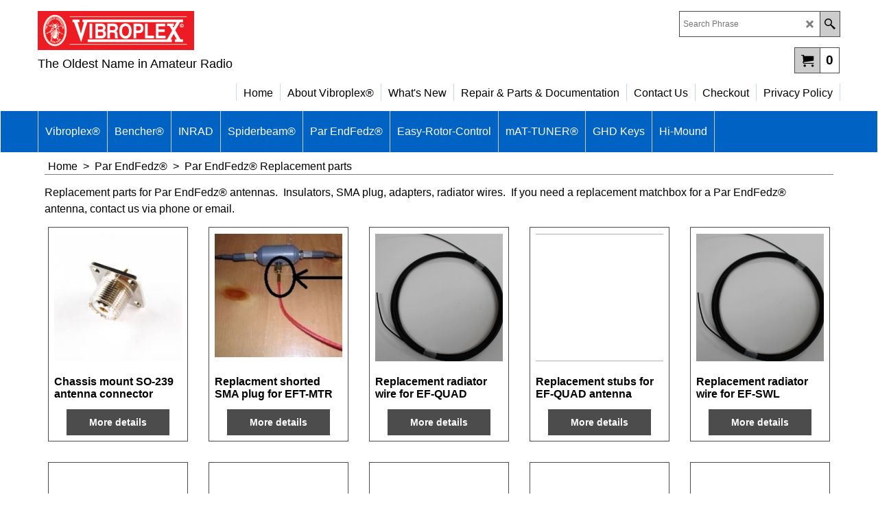

--- FILE ---
content_type: text/html
request_url: http://www.vibroplex.com/contents/en-us/d9178.html
body_size: 140757
content:
<!doctype html>
<html xmlns:sf lang="en-us" dir="ltr">
<head prefix="og: http://ogp.me/ns#">
<meta http-equiv="Content-Type" content="text/html; charset=utf-8" />
<meta name="viewport" content="width=device-width, initial-scale=1.0, maximum-scale=1.0" />
<style id="_acj_">body{visibility:hidden!important;}</style>
<script>if(self===top||(function(){try{return typeof(window.parent.applyColorScheme)!='undefined'||document.location.host.indexOf('samplestores.shopfactory')!=-1;}catch(e){return false;}})()){var _acj_=document.getElementById('_acj_');_acj_.parentNode.removeChild(_acj_);}else{top.location=self.location;}</script>
<style id="_cls_">#ProductLoop{opacity:0;}</style>
<script>
window.addEventListener('load',function(){setTimeout(function(){var _cls_=document.getElementById('_cls_');if(_cls_)_cls_.parentNode.removeChild(_cls_);},100);},false);
setTimeout(function(){var _cls_=document.getElementById('_cls_');if(_cls_)_cls_.parentNode.removeChild(_cls_);},5000);
</script>
<title>Page 133 </title>
<meta name="description" content="Vibroplex, Bencher, GHD and Hi-Mound Morse Code keys. INRAD headsets, microphones and filters. Par EndFedz EFHW antennas, Spiderbeam fiberglass poles. mAT-TUNER automatic antenna tuners, Easy-Rotor-Control rotator controllers, DX Patrol receivers" />
<meta name="keywords" content="Morse Code, continuous wave, CW, Ham Radio, Amateur Radio, antenna tuners, fiberglass poles, headsets, headphones, microphones, rotator controllers, antennas, end fed half wave, end fed half wave antennas. " />
<meta http-equiv="expires" content="0" />
<meta name="generator" content="ShopFactory V14 www.shopfactory.com" />
<meta name="author" content="VIBROPLEX" />
<link rel="canonical" href="http://www.vibroplex.com/contents/en-us/d9178.html" />
<link rel="alternate" hreflang="en-us" href="http://www.vibroplex.com/contents/en-us/d9178.html" />
<script type="text/javascript">
/*<![CDATA[*/
function getARMID(key,getOnly){
if(getOnly){return (document.cookie.match('(?:^|;)\\s*'+key+'=([^;]*)') || ['',''])[1];}
var isNew=false,id=location.search.match('[\&\?]'+key+'=([^&]*)');
if(id){
id=id[1];
var cookid=(document.cookie.match('(?:^|;)\\s*'+key+'=([^;]*)') || ['',''])[1];
isNew=(id!=cookid);
}
if(isNew){
var date=new Date(2099,12,31);
document.cookie=key+'='+id+'; expires='+date.toGMTString()+'; path='+location.pathname.replace(new RegExp('(?:contents/)?(?:'+document.documentElement.lang+'/)?[^/]*$'),'')+';';
if(typeof(parm)=='undefined')parm={};parm[key]=id;
}
return {'id':id,'new':isNew};
}
var aid=getARMID('aid');
if(aid['id']&&aid['new']){idimg=new Image();idimg.src='//santu.com/webshop/aid_tracker.cgi?aid='+aid['id'];}
/*]]>*/
</script>
<style type="text/css">
@import "../styles/website.css?lmd=46033.346898";
@import "../styles/pr_sfx-base_1.css?lmd=46034.782627";
@import "../styles/pa_sfx-content_1.css?lmd=46033.346898";
@import "../styles/index1.css?lmd=46033.346898";
@import "../styles/index2.css?lmd=46033.346898";
@import "../styles/global.css?lmd=46034.782627";
@import "../styles/global-responsive.css?lmd=46034.782627";
/*  */@import "../../shared_files/blocks/box.css?lmd=43028.565810";
@import "../../shared_files/blocks/content.css?lmd=44643.646620";
/*  *//* */
@import "../../shared_files/icomoon/style.css?lmd=44505.439884";
@import "../../shared_files/flickity.min.css?lmd=43129.487940";
</style>
<style type="text/css" id="sf-load-css"></style>
<!-- Require IcoMoon --><script>
var hasProducts=true;
var pgid='D9178';
//<!--BEGIN_C78E91C8-61BA-447e-B459-F6FE529C7724-->
var LMD='46034.781944';
//<!--END_C78E91C8-61BA-447e-B459-F6FE529C7724-->
</script>
<script type="text/javascript" charset="utf-8" src="../loader.js?lmd=46034.781944"></script>
<script id="__sfLoadJQuery" src="../../shared_files/jquery-1.11.1.min.js" type="text/javascript"></script>
<script type="text/javascript" src="../../shared_files/jquery.sidr.min.js?lmd=43129.529606" defer></script>
<script type="text/javascript" charset="utf-8" src="../sf.js?lmd=46034.781944" defer></script>
<script type="text/javascript" src="../../shared_files/flickity.pkgd.min.js?lmd=43129.529606" defer></script>
<script type="text/javascript" src="../../shared_files/jquery.zoom.min.js?lmd=43129.529606" defer></script>
<script type="text/javascript" src="../../shared_files/echo.js?lmd=43152.474931" defer></script>
<script type="text/javascript">
var pgidx=tf.wm.jfile(location.href).replace(/\#.*$/,'');
var _sfProductsInPage=[];
sfFilters.deptEnabled=pgid;
</script>
<meta name="optinout" />
</head>
<body class="GC41 ThemeVersion-11">
<a name="top"></a>
<iframe name="extra" id="extra" src="../extra.html" width="5" height="5" frameborder="0" border="0" unselectable="on" style="position:absolute;z-index:0;overflow:hidden;left:50%;top:50%;display:none;width:5px;height:5px;" allowtransparency="true" class=""></iframe>
<div class="GC39 header mobile">
<div class="GC26 utils group">
<menu>
<div class="menu_left_col">
<li id="util_menu" class="sf-button sf-corner">
<a id="sidemap-button" href="#Sidemap" title="Menu">
<svg version="1.1" id="Layer_1" xmlns="http://www.w3.org/2000/svg" xmlns:xlink="http://www.w3.org/1999/xlink" x="0px" y="0px" viewBox="0 0 512 512" style="enable-background:new 0 0 512 512;" xml:space="preserve">
<g>
<path d="M491.318,235.318H20.682C9.26,235.318,0,244.577,0,256s9.26,20.682,20.682,20.682h470.636
c11.423,0,20.682-9.259,20.682-20.682C512,244.578,502.741,235.318,491.318,235.318z"></path>
</g>
<g>
<path d="M491.318,78.439H20.682C9.26,78.439,0,87.699,0,99.121c0,11.422,9.26,20.682,20.682,20.682h470.636
c11.423,0,20.682-9.26,20.682-20.682C512,87.699,502.741,78.439,491.318,78.439z"></path>
</g>
<g>
<path d="M491.318,392.197H20.682C9.26,392.197,0,401.456,0,412.879s9.26,20.682,20.682,20.682h470.636
c11.423,0,20.682-9.259,20.682-20.682S502.741,392.197,491.318,392.197z"></path>
</g>
</svg>
</a>
</li>
</div>
<div class="mob_logo_col">
<div class="CompanyImage"><span></span><a href="../../index.html" title="Vibroplex -  The Oldest Name in Amateur Radio">
<img width="228" height="57" src="../media/trans.gif" data-echo="../media/122570%20vibro%2018x72%20banner%20proof%20(1)resize%20200.png" class="DataEchoLoaded" id="I" name="I" border="0" alt="Vibroplex -  The Oldest Name in Amateur Radio" title="Vibroplex -  The Oldest Name in Amateur Radio" hspace="0" vspace="0" align="" onmouseover="window.status='Vibroplex -  The Oldest Name in Amateur Radio';return true;" onmouseout="window.status='';return true" /></a></div>
</div>
<div id="util_group" class="right_icon_col">
<script type="text/javascript">
var idTimeoutMobileSearchHideBox=-1;
function mobileSearch(el){
clearTimeout(idTimeoutMobileSearchHideBox);
if(!el)return;
if(tf.content.document.search)tf.content.document.search.phrase.value=$(el).parents('#mobile_search').find('#phrase').val();
tf.searchPhrase=$(el).parents('#mobile_search').find('#phrase').val();
tf.utils.search_all();
}
function mobileSearchShowBox(){}
function mobileSearchHideBox(){}
</script>
<li sf:if=".ID!=D-6&ShopEnabled" id="mobile_cart" class="sf-button sf-corner">
<a href="#" title="My cart" onclick="location=tf.wm.url('basket.html','-',true);return false;"><i class="icon-cart"></i> <span class="GC91 MiniCartTotalItemsQuantity_Mobile" id="MiniCartTotalItemsQuantity_Mobile">0</span></a>
</li>
</div>
</menu>
</div>
<div class="search_coll">
<div id="util_searchbox" class="sf-corner">
<form id="mobile_search" name="mobile_search" onsubmit="mobileSearch(this[0]);return false;">
<input type="search" id="phrase" name="phrase" />
<span id="util_searchbox_search" class="sf-button sf-corner">
<button type="submit" title="Find" style="border:none;background-color:transparent;"><i class="icon-search2">&nbsp;</i></button>
</span>
</form>
</div>
</div>
</div>
<script type="text/javascript">
$(document).ready(function(){
if (!tf.isInSF() && !tf.isInDesigner()) $('.gallery-box a').removeAttr('onclick');
if (tf.isInSF()) {
window.Flickity.prototype._dragPointerDown= function( event, pointer ) {
this.pointerDownPoint = Unipointer.getPointerPoint( pointer );
}
}
//topbar
var $galleryTopbar = null, galleryTopbarRowItems = 0;
function SetGalleryTopbar() {
if ($galleryTopbar) $galleryTopbar.flickity('destroy');
$galleryTopbar = null;
$galleryTopbar = $('.TopBar:visible .gallery-box').flickity({
cellAlign: 'left',
freeScroll: true,
contain: true,
setGallerySize: false,
prevNextButtons: false,
pageDots: false,
imagesLoaded: true
});
$galleryTopbar.flickity('resize');
$('img', $galleryTopbar).css('opacity','');
}
// Link Image Group 1
var galleryRowItems = $('.Banner .BannerImage').length;
if (galleryRowItems >= 1) {
var $gallery = $('.Banner .gallery-box').flickity({
wrapAround: true,
autoPlay: (tf.isInSF() || galleryRowItems == 1 ? false : 5000),
draggable: galleryRowItems > 1,
freeScroll: false,
setGallerySize: false,
prevNextButtons: galleryRowItems > 1,
pageDots: false
});
function ResizeGallery() {
var wBanner = $('.Banner').width(), wAvailable = parseInt('1170') || wBanner, hAvailable = (parseInt($('.Banner .gallery-box').css('max-height','').css('max-height')) || parseInt('350'));
var rAvailable = hAvailable / wAvailable;
var wMaxNatural = 0, hMaxNatural = 0;
$('.Banner a.BannerImage img, .Banner a.BannerImage .slide-item').each(function(){
$(this).width('');
var wNatural = parseFloat(this.naturalWidth || this.getAttribute('data-naturalwidth') || this.getAttribute('width') || $(this).width()), hNatural = parseFloat(this.naturalHeight || this.getAttribute('data-naturalheight') || this.getAttribute('height') || $(this).height());
if (wNatural >= wMaxNatural) {
if (hMaxNatural == 0 || hNatural <= hAvailable) {
wMaxNatural = wNatural;
hMaxNatural = hNatural;
}
}
});
if (wMaxNatural > 0 && hMaxNatural > 0) {
hMaxNatural = (hMaxNatural / wMaxNatural) * Math.min(wBanner, wMaxNatural);
wMaxNatural = wBanner;
}
var hMax = Math.min(hAvailable, hMaxNatural, wBanner * rAvailable);
$('.Banner .gallery-box').css({'height':'','max-height':'none'}).attr('style',($('.Banner .gallery-box').attr('style')||'')+'height:'+hMax+'px!important;');
$('.Banner .gallery-box .BannerImage').css('height','').attr('style',($('.Banner .gallery-box .BannerImage').attr('style')||'')+'height:'+hMax+'px!important;');
$('.Banner a.BannerImage img, .Banner a.BannerImage .slide-item').each(function(){
$(this).width($(this).width() > wBanner ? '100%' : $(this).width());
});
if ($gallery) $gallery.flickity('resize');
}
$('.Banner .BannerImage img').off('load imageLoaded.flickity').on('load imageLoaded.flickity', ResizeGallery);
$(window).on('load resize', ResizeGallery);
if (galleryRowItems > 1) {
$('.Banner .BannerImage').each(function(i, item){
var clsname = i == 0 ? "button selected" : "button";
$('.Banner .gallery-buttons').append('<span class="'+clsname+'">&nbsp;</span>');
});
// Flickity instance
var flkty = $gallery.data('flickity');
var $cellButtonGroup = $('.Banner .gallery-buttons');
var $cellButtons = $cellButtonGroup.find('.button');
// update selected cellButtons
$gallery.on( 'cellSelect', function() {
$cellButtons.filter('.selected').removeClass('selected');
$cellButtons.eq( flkty.selectedIndex ).addClass('selected');
});
// select cell on button click
$cellButtonGroup.on( 'click', '.button', function() {
var index = $(this).index();
$gallery.flickity( 'select', index );
});
}
}
function galleryGetRowItems(outerSelector, itemSelector) {
var w = 0, wOuter = $(outerSelector).width() - 1, items = 0;
$(outerSelector)
.find(itemSelector).each(function(){
w += $(this).outerWidth(true);
items++;
var margin = ($(this).outerWidth(true) - $(this).outerWidth());
if (w - margin + 1 >= wOuter) return false;
})
;
return items;
}
//top
var $gallery1 = null, gallery1RowItems = 3;
function SetGallery1() {
$gallery1 = $('.PageLinkBoxWrapper .gallery-box').flickity({
cellAlign: 'left',
wrapAround: true,
freeScroll: true,
setGallerySize: false,
prevNextButtons: false,
pageDots: false
});
$gallery1.flickity('resize');
$('.PageLinkBoxWrapper .gallery-action').removeClass('hide');
}
$('.PageLinkBoxWrapper .icon-arrow-left3').on( 'click', function() {
$gallery1.flickity('previous');
if ($(window).width() > 619) {
for (var n = 1; n < gallery1RowItems; n++) {
$gallery1.flickity('previous');
}
}
});
$('.PageLinkBoxWrapper .icon-arrow-right3').on( 'click', function() {
$gallery1.flickity('next');
if ($(window).width() > 619) {
for (var n = 1; n < gallery1RowItems; n++) {
$gallery1.flickity('next');
}
}
});
if ($(window).width() > 619) {
if ($('.PageLinkBoxWrapper .PageLinkBoxItem').length > gallery1RowItems)  SetGallery1();
}
else {
if ($('.PageLinkBoxWrapper .PageLinkBoxItem').length > 1) SetGallery1();
}
//bottom
var $gallery2 = null, gallery2RowItems = 3;
function SetGallery2() {
$gallery2 = $('.BannerBottomWrapper .gallery-box').flickity({
cellAlign: 'left',
wrapAround: true,
freeScroll: true,
setGallerySize: false,
prevNextButtons: false,
pageDots: false
});
$gallery2.flickity('resize');
$('.BannerBottomWrapper .gallery-action').removeClass('hide');
}
$('.BannerBottomWrapper .icon-arrow-left3').on( 'click', function() {
$gallery2.flickity('previous');
if ($(window).width() > 619) {
for (var n = 1; n < gallery2RowItems; n++) {
$gallery2.flickity('previous');
}
}
});
$('.BannerBottomWrapper .icon-arrow-right3').on( 'click', function() {
$gallery2.flickity('next');
if ($(window).width() > 619) {
for (var n = 1; n < gallery2RowItems; n++) {
$gallery2.flickity('next');
}
}
});
if ($(window).width() > 619) {
if ($('.BannerBottomWrapper .BannerBottomItem').length > gallery2RowItems)  SetGallery2();
}
else {
if ($('.BannerBottomWrapper .BannerBottomItem').length > 1) SetGallery2();
}
//resize
$(window).resize(function(){
if ($(window).width() > 619) {
if ($gallery1 != null && $('.PageLinkBoxWrapper .PageLinkBoxItem').length <= gallery1RowItems)  {
$('.PageLinkBoxWrapper .gallery-action').addClass('hide');
$gallery1.flickity('destroy');
$gallery1 = null;
}
if ($gallery2 != null && $('.BannerBottomWrapper .BannerBottomItem').length <= gallery2RowItems) {
$('.BannerBottomWrapper .gallery-action').addClass('hide');
$gallery2.flickity('destroy');
$gallery2 = null;
}
}
else {
if ($gallery1 == null && $('.PageLinkBoxWrapper .PageLinkBoxItem').length > 1)  SetGallery1();
if ($gallery2 == null && $('.BannerBottomWrapper .BannerBottomItem').length > 1)  SetGallery2();
}
if (tf.isMobile && $('.header.mobile > .TopBar').length == 0) {
if ($galleryTopbar) $galleryTopbar.flickity('destroy');
$galleryTopbar = null;
$('#WebSite .TopBar').clone(true).attr('id', $('#WebSite .TopBar').attr('id')+'Clone').prependTo('.header.mobile');
(function waitForMobileUtils() {
if (!tf.utils || !tf.utils.showMobileUtils) { setTimeout(waitForMobileUtils, 200); return; }
tf.utils.showMobileUtils();
})();
}
else if (!tf.isMobile) {
if ($galleryTopbar) $galleryTopbar.flickity('destroy');
$galleryTopbar = null;
$('.header.mobile > .TopBar').remove();
}
galleryTopbarRowItems = 0;
$('.TopBar:visible .CustomNavBox').each(function(){ galleryTopbarRowItems += $(this).outerWidth(true); })
if ($galleryTopbar != null && $('.TopBar:visible .gallery-box').width() >= galleryTopbarRowItems) {
$galleryTopbar.flickity('destroy');
$galleryTopbar = null;
}
else if ($('.TopBar:visible .gallery-box').width() < galleryTopbarRowItems) SetGalleryTopbar();
});
$(window).trigger('resize');
});
</script>
<div id="WebSite" class="GC38">
<div id="WebSiteHeader" class="GC39 LayoutObject">
<div id="WebSiteHeaderInner" class="WebSiteHeaderInner">
<div id="TopBar" class="GC89 TopBar">
<div id="TopBarDesign" class="GC89 TopBarDesign"></div>
</div>
<div id="DesignImage1">
<div class="header-left">
<div id="CompanyImage" class="">
<a href="../../index.html" title="Vibroplex -  The Oldest Name in Amateur Radio">
<img width="228" height="57" src="../media/trans.gif" data-echo="../media/122570%20vibro%2018x72%20banner%20proof%20(1)resize%20200.png" class="DataEchoLoaded" id="I" name="I" border="0" alt="Vibroplex -  The Oldest Name in Amateur Radio" title="Vibroplex -  The Oldest Name in Amateur Radio" hspace="0" vspace="0" align="" onmouseover="window.status='Vibroplex -  The Oldest Name in Amateur Radio';return true;" onmouseout="window.status='';return true" />
</a>
</div>
<h2 id="SiteSlogan" class="GC42">The Oldest Name in Amateur Radio</h2>
</div>
<div class="header-right">
<div id="Search" class="GC48">
<form name="search">
<input class="GC22 SearchTextField" type="text" id="phrase" name="phrase" size="12" maxlength="40" placeholder="Search Phrase" />
<a class="GC48 icon-search2 SearchButton" title="Find" href="#"></a>
</form>
</div>
<div class="rightBottom">
<div id="MiniCart" class="GC22">
<div id="MiniCartTotal" class="MiniCartTotal">
<a href="#" class="MiniCartLink MiniCartInner" title="My cart">
<i class="GC14 sf-corner icon-cart MiniCartDesignImage1"></i>
<span class="GC14 MiniCartTotalItemsQuantity sf-corner">0</span><!--
<span class="MiniCartTotalAmount"></span>
<span class="MiniCartTotalSummary"></span>
<span class="MiniCartTotalItemsQuantity"></span>
<span class="MiniCartTotalTotalText"></span>
<span class="MiniCartTotalPlusExpenses"></span>
<span class="MiniCartTotalPlusExpensesText"></span>
<span class="MiniCartTotalList"></span>
-->
</a>
</div>
</div>
</div>
</div>
<div id="Index1-spacer">
<div id="Index1" class="GC2 Index1">
<script src="../../shared_files/jquery.menu-aim.js" defer="true"></script>
<script src="../../shared_files/jquery.megamenu.js" defer="true"></script>
<script type="text/javascript">
$(function(){
$('.Index1').on('load', function(){
var idxNum = $(this).attr('class').replace(/.*Index(\d+).*/,'$1');
var GCNum = [
{'top':'GC28', 'tophover':'GC29', 'sub':'GC30', 'subhover':'GC31'},
{'top':'GC32', 'tophover':'GC33', 'sub':'GC34', 'subhover':'GC35'}
][idxNum-1];
$('.idx'+idxNum+'Submenu').empty();
var $branch = $('[id^=idx][id$='+tf.pgid+'] + ul', $(this)).clone(true, true);
if ($branch.length > 0) {
var $subpageNavigation = $('#idxSubpageNavigationAlt');
if ($subpageNavigation.length == 0) {
$subpageNavigation = $('#idxSubpageNavigation');
if ($subpageNavigation.length == 0) $subpageNavigation = $('<div id="idxSubpageNavigation"></div>');
var placed = false, $placement = $('.PageTitle');
if ($placement.length > 0) {
$placement.after($subpageNavigation);
if ($('.PageImage ~ .PageTitle + #idxSubpageNavigation').length == 1) $('.PageImage').insertAfter('#idxSubpageNavigation');
placed = true;
}
if (!placed) {
var selectors = ['.PageIntroduction', '.PageDescription'];
for (var n = 0; n < selectors.length; n++) {
$placement = $(selectors[n]);
if ($placement.length > 0) {
$placement.before($subpageNavigation);
if ($('.PageImage ~ #idxSubpageNavigation + '+selectors[n]).length == 1) $('.PageImage').insertAfter('#idxSubpageNavigation');
placed = true;
break;
}
}
}
if (!placed) {
var selectors = ['#PageContainer1', '#PageContainer11'];
for (var n = 0; n < selectors.length; n++) {
$placement = $(selectors[n]);
if ($placement.length > 0) {
$placement.append($subpageNavigation);
break;
}
}
}
}
$subpageNavigation
.width('auto')
.removeClass('GC28 GC32')
.append('<div class="idx'+idxNum+'Submenu" data-toplevelid="d-33"><i class="icon-spinner2 icon-fa-spin"></i></div>');
$branch.find('> li > ul, i[class*=icon-], li.see-all').remove();
$branch.find('> li')
.on('mouseover', function(){tf.navOvr(this, '', GCNum['subhover']);if(tf.autoText)tf.autoText.localApply(this.parentNode);})
.on('mouseout', function(){tf.navOut(this, '', GCNum['sub']);if(tf.autoText)tf.autoText.localApply(this.parentNode);})
.addClass('idx'+idxNum+'Sub')
.find('> a')
.on('mouseover', function(){tf.navOvr(this, '', '');})
.on('mouseout', function(){tf.navOut(this, '', '');})
.addClass('idx'+idxNum+'Sub')
;
var mh = 0;
$branch.find('> li > a > img').each(function(){
var hasImg = !!$(this).attr('src');
if (!hasImg) $(this).hide();
mh = Math.max(mh, $(this).css('max-height'));
});
var prop = (mh ? 'height:'+mh+'px;' : '');
$branch.find('> li > a').each(function(){
if ($(this).find('> img').length > 0) $(this).find('> img').wrap('<div class="SubPageNavigationImageContainer" style="'+prop+'"></div>');
else $(this).prepend('<div class="SubPageNavigationImageContainer"><span></span></div>');
$(this).addClass('SubPageNavigationBox').find('> span').addClass('SubPageNavigationTitle').wrap('<div class="SubPageNavigationTitleContainer"></div>');
});
$('.idx'+idxNum+'Submenu').empty().append($branch);
$(window).on('load resize', function () {
var $container = $('.idx'+idxNum+'Submenu > ul'), $items = $('li', $container);
var outerSpace = $items.outerWidth(true) - $items.width();
var maxAvailableWidth = $container.css('width','auto').width();
var maxColumns = 8, itemMaxWidth = 260, w = 0;
for (var n = 1; n <= maxColumns; n++) {
w = parseInt((maxAvailableWidth / n) - outerSpace);
if (w <= itemMaxWidth) break;
}
$items.width(w);
$container.width((w + outerSpace) * Math.min(n, $items.length));
if(tf.echo)tf.echo.render();
});
$(window).trigger('resize');
}
$('img', $(this)).remove();
$('> ul[class*=idx]', $(this))
.sfMegaMenu({
'submenuDirection':'below',
'layout':'base',
'showImages':false,
'iconOpenRight':'icon-arrow-right3',
'iconOpenDown':'icon-arrow-down3',
'iconNoImage':'icon-image',
'iconPin':'icon-pushpin',
'idxNum':idxNum,
'onLoad':function() {
var $idxSlider = $('#Index1 > .idx1List');
$('> li', $idxSlider).last().clone().appendTo($idxSlider).children().remove();
function setIdxSlider() {
$idxSlider.parent().width('100%').css('float','none');
$idxSlider
.on('cellSelect', function(){
var flkty = $(this).data('flickity');
if (flkty) {
if (flkty.selectedIndex == $(this).data('selectedIndex')) return;
if ($(this).data('translateX') == $('.flickity-slider', this).css('transform')) {
if (flkty.selectedIndex > $(this).data('selectedIndex')) flkty.selectedIndex = $(this).data('selectedIndex');
else if (flkty.selectedIndex < $(this).data('selectedIndex')) flkty.selectedIndex--;
}
$(this).data({'selectedIndex':flkty.selectedIndex, 'translateX':$('.flickity-slider', this).css('transform')});
}
})
.on('settle', function(){
var $last = $('.flickity-slider > li', this).last(), shifted = $('.flickity-slider', this).css('transform').match(/matrix\((.+)\)/) || $('.flickity-slider', this).css('transform').match(/matrix3d\((.+)\)/), shiftedpx = 0;
if (shifted && shifted.length > 1) shiftedpx = parseFloat((shifted[1].split(', ')[12]) || (shifted[1].split(', ')[4]));
if (parseFloat($last.css('left')) + $last.outerWidth(true) <= $('.flickity-slider', this).width() + Math.abs(shiftedpx)) $('.next', this).attr('disabled', 'disabled');
else $('.next', this).removeAttr('disabled');
})
.flickity({
cellAlign: 'left',
contain: true,
wrapAround: false,
autoPlay: false,
draggable: true,
freeScroll: true,
setGallerySize: false,
prevNextButtons: true,
pageDots: false,
percentPosition: false
})
.flickity('resize')
.find('.flickity-viewport')
.find('.flickity-slider').addClass('idx1List')
.end()
.parentsUntil('[id^=WebSite]').each(function(){
var zIndex = $(this).css('z-index');
if (zIndex == 'auto' || parseInt(zIndex) <= 0) $(this).css('z-index', idxNum == 2 ? 1000 : 1001);
})
;
}
function unsetIdxSlider() {
if ($idxSlider.hasClass('flickity-enabled')) {
$idxSlider
.flickity('destroy')
;
}
$idxSlider.parent().css({'float':''});
}
$(window).on('resize', function () {
unsetIdxSlider(); $idxSlider.parent().css({'width':'', 'float':'none'});
if ($('#WebSite').width() > 619) {
var w = 0, wContainer = ($idxSlider.parent().outerWidth(true)||$idxSlider.outerWidth(true))+1;
$('> li, .flickity-slider > li', $idxSlider).each(function(){ w += $(this).outerWidth(true); $(this).css('height',''); if($(this).outerHeight()>0)$(this).outerHeight($(this).outerHeight()); });
if (w-1 > wContainer) {
setIdxSlider();
$idxSlider.flickity('resize');
setTimeout(function(){$idxSlider.flickity('reposition');}, 200);
}
else if (w < wContainer) unsetIdxSlider();
}
});
$(window).trigger('resize');
}
})
.parent().find('.idx1List > li > a > span').addClass('vcenter');
});
});
</script>
<script type="text/javascript">equalHeightClass.push('SubPageNavigationImageContainer');</script>
<script type="text/javascript">equalHeightClass.push('SubPageNavigationTitleContainer');</script>
<script type="text/javascript">equalHeightClass.push('SubPageNavigationBox');</script>
<!--
Version tag, please don't remove
$Revision: 46130 $
$HeadURL: svn://localhost/ShopFactory/branches/V14_60/bin/SFXTemplates/Index/Horizontal/SFX-BASE_1/toplevel.html $
-->
<i class="icon-spinner2 icon-fa-spin"></i>
<script type="text/javascript">
jQuery(document).ready(function(){
jQuery('.Index1').load(tf.wm.url('d-34.html','-',true)+' ',function(){
if(tf.isEntryPage){
jQuery('.Index1 a[href]').not('a[href^=http]').each(function(){
if(this.id.match(/D-2$/)) this.href=tf.wm.url((tf.lang==tf.baseLang?'../../':'../../'+tf.lang+'/')+this.href.replace(/.*\//,''),'-');
else this.href=tf.wm.url(this.href.replace(/.*\//,''),'-',true);
});
jQuery('.Index1 a img[src]').each(function(){jQuery(this).attr('src', jQuery(this).attr('src').replace(/\.\.\/media\//g,(tf.lang!=tf.baseLang?'../':'')+'contents/media/'));if(jQuery(this).data('echo'))jQuery(this).attr('data-echo', jQuery(this).data('echo').replace(/\.\.\/media\//g,(tf.lang!=tf.baseLang?'../':'')+'contents/media/'));});
} else {
jQuery('.Index1 a[href]').not('a[href^=http]').each(function(){
if(this.id.match(/D-2$/)) {
this.href=tf.wm.url((tf.lang==tf.baseLang?'../../':'../../'+tf.lang+'/')+this.href.replace(/.*\//,''),'-');
}
});
}
jQuery('.Index1').trigger('load');
});
jQuery('#CompanyImage a[href], .CompanyImage a[href]').not('a[href^=http]').each(function(){
var href = this.href.replace(/.*\//,'');
if(tf.isEntryPage) this.href=tf.wm.url((tf.lang==tf.baseLang?'../../':'../../'+tf.lang+'/')+href,'-');
else this.href=tf.wm.url((tf.lang==tf.baseLang?'../../':'../../'+tf.lang+'/')+href,'-');
});
});
</script>
</div><div id="idx1Sentinel"></div>
</div>
</div>
<div id="DesignImage3">
<span class="GC32"></span>
<div id="Index2" class="GC32 Index2">
<script type="text/javascript">
$(function(){
$('.Index2').on('load', function(){
var idxNum = $(this).attr('class').replace(/.*Index(\d+).*/,'$1');
var GCNum = [
{'top':'GC28', 'tophover':'GC29', 'sub':'GC30', 'subhover':'GC31'},
{'top':'GC32', 'tophover':'GC33', 'sub':'GC34', 'subhover':'GC35'}
][idxNum-1];
$('.idx'+idxNum+'Submenu').empty();
var $branch = $('[id^=idx][id$='+tf.pgid+'] + ul', $(this)).clone(true, true);
if ($branch.length > 0) {
var $subpageNavigation = $('#idxSubpageNavigationAlt');
if ($subpageNavigation.length == 0) {
$subpageNavigation = $('#idxSubpageNavigation');
if ($subpageNavigation.length == 0) $subpageNavigation = $('<div id="idxSubpageNavigation"></div>');
var placed = false, $placement = $('.PageTitle');
if ($placement.length > 0) {
$placement.after($subpageNavigation);
if ($('.PageImage ~ .PageTitle + #idxSubpageNavigation').length == 1) $('.PageImage').insertAfter('#idxSubpageNavigation');
placed = true;
}
if (!placed) {
var selectors = ['.PageIntroduction', '.PageDescription'];
for (var n = 0; n < selectors.length; n++) {
$placement = $(selectors[n]);
if ($placement.length > 0) {
$placement.before($subpageNavigation);
if ($('.PageImage ~ #idxSubpageNavigation + '+selectors[n]).length == 1) $('.PageImage').insertAfter('#idxSubpageNavigation');
placed = true;
break;
}
}
}
if (!placed) {
var selectors = ['#PageContainer1', '#PageContainer11'];
for (var n = 0; n < selectors.length; n++) {
$placement = $(selectors[n]);
if ($placement.length > 0) {
$placement.append($subpageNavigation);
break;
}
}
}
}
$subpageNavigation
.width('auto')
.removeClass('GC28 GC32')
.append('<div class="idx'+idxNum+'Submenu" data-toplevelid="d-33"><i class="icon-spinner2 icon-fa-spin"></i></div>');
$branch.find('> li > ul, i[class*=icon-], li.see-all').remove();
$branch.find('> li')
.on('mouseover', function(){tf.navOvr(this, '', GCNum['subhover']);if(tf.autoText)tf.autoText.localApply(this.parentNode);})
.on('mouseout', function(){tf.navOut(this, '', GCNum['sub']);if(tf.autoText)tf.autoText.localApply(this.parentNode);})
.addClass('idx'+idxNum+'Sub')
.find('> a')
.on('mouseover', function(){tf.navOvr(this, '', '');})
.on('mouseout', function(){tf.navOut(this, '', '');})
.addClass('idx'+idxNum+'Sub')
;
var mh = 0;
$branch.find('> li > a > img').each(function(){
var hasImg = !!$(this).attr('src');
if (!hasImg) $(this).hide();
mh = Math.max(mh, $(this).css('max-height'));
});
var prop = (mh ? 'height:'+mh+'px;' : '');
$branch.find('> li > a').each(function(){
if ($(this).find('> img').length > 0) $(this).find('> img').wrap('<div class="SubPageNavigationImageContainer" style="'+prop+'"></div>');
else $(this).prepend('<div class="SubPageNavigationImageContainer"><span></span></div>');
$(this).addClass('SubPageNavigationBox').find('> span').addClass('SubPageNavigationTitle').wrap('<div class="SubPageNavigationTitleContainer"></div>');
});
$('.idx'+idxNum+'Submenu').empty().append($branch);
$(window).on('load resize', function () {
var $container = $('.idx'+idxNum+'Submenu > ul'), $items = $('li', $container);
var outerSpace = $items.outerWidth(true) - $items.width();
var maxAvailableWidth = $container.css('width','auto').width();
var maxColumns = 8, itemMaxWidth = 260, w = 0;
for (var n = 1; n <= maxColumns; n++) {
w = parseInt((maxAvailableWidth / n) - outerSpace);
if (w <= itemMaxWidth) break;
}
$items.width(w);
$container.width((w + outerSpace) * Math.min(n, $items.length));
if(tf.echo)tf.echo.render();
});
$(window).trigger('resize');
}
$('img', $(this)).remove();
$('> ul[class*=idx]', $(this))
.sfMegaMenu({
'submenuDirection':'below',
'layout':'base',
'showImages':false,
'iconOpenRight':'icon-arrow-right3',
'iconOpenDown':'icon-arrow-down3',
'iconNoImage':'icon-image',
'iconPin':'icon-pushpin',
'idxNum':idxNum,
'onLoad':function() {
var $idxSlider = $('#Index2 > .idx2List');
$('> li', $idxSlider).last().clone().appendTo($idxSlider).children().remove();
function setIdxSlider() {
$idxSlider.parent().width('100%').css('float','none');
$idxSlider
.on('cellSelect', function(){
var flkty = $(this).data('flickity');
if (flkty) {
if (flkty.selectedIndex == $(this).data('selectedIndex')) return;
if ($(this).data('translateX') == $('.flickity-slider', this).css('transform')) {
if (flkty.selectedIndex > $(this).data('selectedIndex')) flkty.selectedIndex = $(this).data('selectedIndex');
else if (flkty.selectedIndex < $(this).data('selectedIndex')) flkty.selectedIndex--;
}
$(this).data({'selectedIndex':flkty.selectedIndex, 'translateX':$('.flickity-slider', this).css('transform')});
}
})
.on('settle', function(){
var $last = $('.flickity-slider > li', this).last(), shifted = $('.flickity-slider', this).css('transform').match(/matrix\((.+)\)/) || $('.flickity-slider', this).css('transform').match(/matrix3d\((.+)\)/), shiftedpx = 0;
if (shifted && shifted.length > 1) shiftedpx = parseFloat((shifted[1].split(', ')[12]) || (shifted[1].split(', ')[4]));
if (parseFloat($last.css('left')) + $last.outerWidth(true) <= $('.flickity-slider', this).width() + Math.abs(shiftedpx)) $('.next', this).attr('disabled', 'disabled');
else $('.next', this).removeAttr('disabled');
})
.flickity({
cellAlign: 'left',
contain: true,
wrapAround: false,
autoPlay: false,
draggable: true,
freeScroll: true,
setGallerySize: false,
prevNextButtons: true,
pageDots: false,
percentPosition: false
})
.flickity('resize')
.find('.flickity-viewport')
.find('.flickity-slider').addClass('idx2List')
.end()
.parentsUntil('[id^=WebSite]').each(function(){
var zIndex = $(this).css('z-index');
if (zIndex == 'auto' || parseInt(zIndex) <= 0) $(this).css('z-index', idxNum == 2 ? 1000 : 1001);
})
;
}
function unsetIdxSlider() {
if ($idxSlider.hasClass('flickity-enabled')) {
$idxSlider
.flickity('destroy')
;
}
$idxSlider.parent().css({'float':''});
}
$(window).on('resize', function () {
unsetIdxSlider(); $idxSlider.parent().css({'width':'', 'float':'none'});
if ($('#WebSite').width() > 619) {
var w = 0, wContainer = ($idxSlider.parent().outerWidth(true)||$idxSlider.outerWidth(true))+1;
$('> li, .flickity-slider > li', $idxSlider).each(function(){ w += $(this).outerWidth(true); $(this).css('height',''); if($(this).outerHeight()>0)$(this).outerHeight($(this).outerHeight()); });
if (w-1 > wContainer) {
setIdxSlider();
$idxSlider.flickity('resize');
setTimeout(function(){$idxSlider.flickity('reposition');}, 200);
}
else if (w < wContainer) unsetIdxSlider();
}
});
$(window).trigger('resize');
}
})
.parent().find('.idx2List > li > a > span').addClass('vcenter');
});
});
</script>
<script type="text/javascript">equalHeightClass.push('SubPageNavigationImageContainer');</script>
<script type="text/javascript">equalHeightClass.push('SubPageNavigationTitleContainer');</script>
<script type="text/javascript">equalHeightClass.push('SubPageNavigationBox');</script>
<!--
Version tag, please don't remove
$Revision: 46130 $
$HeadURL: svn://localhost/ShopFactory/branches/V14_60/bin/SFXTemplates/Index/Horizontal/SFX-BASE_1/toplevel.html $
-->
<i class="icon-spinner2 icon-fa-spin"></i>
<script type="text/javascript">
jQuery(document).ready(function(){
jQuery('.Index2').load(tf.wm.url('d-33.html','-',true)+' ',function(){
if(tf.isEntryPage){
jQuery('.Index2 a[href]').not('a[href^=http]').each(function(){
if(this.id.match(/D-2$/)) this.href=tf.wm.url((tf.lang==tf.baseLang?'../../':'../../'+tf.lang+'/')+this.href.replace(/.*\//,''),'-');
else this.href=tf.wm.url(this.href.replace(/.*\//,''),'-',true);
});
jQuery('.Index2 a img[src]').each(function(){jQuery(this).attr('src', jQuery(this).attr('src').replace(/\.\.\/media\//g,(tf.lang!=tf.baseLang?'../':'')+'contents/media/'));if(jQuery(this).data('echo'))jQuery(this).attr('data-echo', jQuery(this).data('echo').replace(/\.\.\/media\//g,(tf.lang!=tf.baseLang?'../':'')+'contents/media/'));});
} else {
jQuery('.Index2 a[href]').not('a[href^=http]').each(function(){
if(this.id.match(/D-2$/)) {
this.href=tf.wm.url((tf.lang==tf.baseLang?'../../':'../../'+tf.lang+'/')+this.href.replace(/.*\//,''),'-');
}
});
}
jQuery('.Index2 #idx2D-2').parent('li').remove();
jQuery('.Index2').trigger('load');
});
});
</script>
</div><div id="idx2Sentinel"></div>
</div>
</div>
</div>
<div id="WebSiteContent" class="GC1">
<div id="idxSubpageNavigation" class="GC22 EqualHeight"><!--
Version tag, please don't remove
$Revision: 46130 $
$HeadURL: svn://localhost/ShopFactory/branches/V14_60/bin/SFXTemplates/Index/Horizontal/SFX-BASE_1/sublevels.html $--></div>
<div id="Content" class="GC22 ContentBody">
<div itemtype="http://schema.org/BreadcrumbList" class="GC6 Breadcrumbs" itemscope="" ID="Breadcrumbs-D9178">
<div class="BreadcrumbsTrail">
<nobr itemprop="itemListElement" itemscope itemtype="http://schema.org/ListItem">
<a href="../../index.html" title="Home " itemprop="item">
<span itemprop="name">Home </span><meta itemprop="position" content="0" />
&nbsp;&gt;&nbsp;
</a>
</nobr>
<nobr itemprop="itemListElement" itemscope itemtype="http://schema.org/ListItem">
<a href="d9175.html" title="Par EndFedz®" itemprop="item">
<span itemprop="name">Par EndFedz®</span><meta itemprop="position" content="1" />
&nbsp;&gt;&nbsp;
</a>
</nobr>
<nobr itemprop="itemListElement" itemscope itemtype="http://schema.org/ListItem" style="display:none;">
<a href="d9178.html" title="Par EndFedz® Replacement parts" itemprop="item">
<span itemprop="name">Par EndFedz® Replacement parts</span><meta itemprop="position" content="2" />
</a>
</nobr>
<style>.Breadcrumbs nobr {display:inline;}</style>
<nobr><span>Par EndFedz® Replacement parts</span></nobr>
</div>
</div>
<div id="PageContainer11" class="EqualHeight_PageContainer1">
<!-- Page elements are kept in this div so the if statement above may
make room for PageLinkBox -->
<div id="PageContainer1" class="EqualHeight_PageContainer1">
<div class="GC19 PageDescription" ID="PageDescription-D9178"><div class="row clearfix g01 sf-cb">
<div class="column full">
<p>Replacement parts for Par EndFedz® antennas.&nbsp; Insulators, SMA plug, adapters, radiator wires.&nbsp; If you need a replacement matchbox for a Par EndFedz® antenna, contact us via phone or email.</p>
</div>
</div></div>
</div>
</div>
<script type="text/javascript">tf.lastpage=tf.wm?tf.wm.jfile(location.href):'';tf.nametag.add('lastpage',tf.lastpage);tf.lastdeptpage=tf.wm?tf.wm.jfile(location.href):'';tf.nametag.add('lastdeptpage',tf.lastdeptpage);</script>
<script type="text/javascript">
/*<![CDATA[*/
function mfw(){var a='<div style="line-height:0.01em;height:0;overflow-y:hidden;">';for(var n=0;n<20;n++)a+='&lt;!-- MakeFullWidth'+n+' --&gt;';a+='</div>';dw(a);}
var jsloaded=false,opt=[];
function add_opt(id,name,title,type,opttype,combine){opt[opt.length]=[id,name.replace(/&nbsp;/g,''),title.replace(/&nbsp;/g,''),type,opttype,combine];}
var sfAddRef=[];
function getAddDiv(){return gl('sfLightBox');}
function sfAddPop(name,isLang){if(!isInSF()&&tf.utils){if(!name)name='pconfirm'; sfAddRef=[];tf.utils.showPopup(tf.wm.url(name+'.html',tf.lmd[name],isLang),630,190,true,false,false,'AddToBasket');}}
function sfAddUnpop(){if(tf.utils){if(jQuery('#sfLightBox.AddToBasket').length>0)tf.utils.sfMediaBox.closeBox();}}
var bpriceArr=[],ppriceArr=[],weightArr=[],crFFldArr=[],ppriceCrossPromotionArr=[],bpriceCrossPromotionArr=[];
function ppriceDsp(n){var cc=tf.currentCurrency,dd=cc.decimal_places,cm=cc.multiplier,sm=tf.shopCurrency.multiplier,dec=Math.pow(10,dd),s=''+(Math.round((n*cm/sm)*dec)/dec),dp=s.indexOf('.');if(dp==-1)dp=s.length;else dp++;s+=(s.indexOf('.')==-1&&dd>0?'.':'')+'00000'.substr(0,dd-(s.length-dp));return s;}
function ppriceDscPct(dsc,prc){dsc=ppriceDsp(prc-(prc*dsc/100));return dsc;}
function dBasePrice2(Id,arr,w){if(!arr)return;if(!w)w=window;arr=arr.split(core.str_sep1);if(w.document.getElementById('ProductBasePrice-'+Id)){var bpriceHTML=core.bprice([Id,arr[4],arr[5],arr[6],arr[2]]);if(bpriceHTML!='')w.document.getElementById('ProductBasePrice-'+Id).innerHTML=bpriceHTML;}}
/*]]>*/
</script>
<style type="text/css">
.ProductImageContainer{position:relative;text-align:center;}
.ProductImageCaption{clear:both;}
.ProductImage,.ProductImage a{position:relative;}
.ProductImage a{display:block;}
.ProductImage a img{display:block;margin:0 auto;}
.ThumbnailSliderContainer{position:relative;line-height:100%;float:right;padding:5px 5px 5px 4px;}
.ThumbnailSlider .ThumbnailSliderItem{display:block;background-color:transparent;margin-bottom:5px;text-align:center;}
.ThumbnailSlider [class^=icon] {cursor:pointer;}
.ThumbnailSliderMoreLink{text-decoration:underline;font-weight:bold;}
.ProductImageContainer.ThumbnailSlider-horizontal .ThumbnailSliderContainer {float:none;width:100%;overflow:hidden;margin:10px 0 0 0;}
.ProductImageContainer.ThumbnailSlider-horizontal .ThumbnailSlider {white-space:nowrap;position:relative;overflow:hidden;height:auto!important;}
.ProductImageContainer.ThumbnailSlider-horizontal .ThumbnailSlider .ThumbnailSliderItem {display:inline-block;margin:0 10px 0 0;}
.ProductImageContainer.ThumbnailSlider-horizontal .ThumbnailSlider img {max-height:80px;}
.ProductImageContainer.ThumbnailSlider-horizontal .ThumbnailSlider div[id^=ms_] {width:1000%;}
.ProductImageContainer.ThumbnailSlider-horizontal .ThumbnailSlider [class^=icon-] {padding:2px;height:24px!important;font-size:24px!important; width:20px!important; }
.ProductImageContainer.ThumbnailSlider-horizontal .ThumbnailSlider #ms_left, .ProductImageContainer.ThumbnailSlider-horizontal .ThumbnailSlider #ms_right {display:inline-block;}
.ProductImageContainer.ThumbnailSlider-horizontal .ImgLink.HasSlider {width:100%!important;float:none;}
</style>
<form name="productForm" id="ProductLoop">
<!-- Require IcoMoon --><div id="ProductLoopInner">
<div class="GC4 Product" role="equalheight-in-normalview-activator" ID="Product-P3633">
<script type="application/ld+json">
[{
"@context":"http://schema.org",
"@type":"Product",
"@id":"Product-P3633",
"sku":"SO239%20(E4239)",
"name":"Chassis mount SO-239 antenna connector",
"brand":{"@type":"Brand","name":""},
"description":"",
"offers":{
"@type":"Offer",
"url":"http://www.vibroplex.com/contents/en-us/p3633.html",
"availability":"InStock",
"priceCurrency":"USD",
"price":"2.49",
"priceValidUntil":"2099-12-31",
"seller":{
"@type":"Organization",
"name":"VIBROPLEX",
"address":{
"streetAddress":"1001 North Nroadway St.",
"addressLocality":"Knoxville",
"addressRegion":"Tennessee",
"@type":"PostalAddress"
}
}
},
"image":"http://www.vibroplex.com/contents/media/t_SO239.jpg"
}]
</script>
<a name="p3633"></a>
<script type="text/javascript">
/*<![CDATA[*/
_sfProductsInPage.push('P3633');
function add_P3633(type,temp){
if(tf.coreLoaded&&tf.wm.pProp('P3633')){
if(tf.core.cthtb)eval(tf.core.cthtb);
var type2Name={undefined:'',1:'FavoritesButton',2:'RequestQuoteButton',3:'RequestSampleButton'};
if(!temp){
tf.qandi['progressbar']('P3633',true,type2Name[type]);
}
tf.utils.populateOpt(null,'P3633');
var b=core.load_add(d,type,'P3633','Chassis mount SO-239 antenna connector','0.05','SO239 (E4239)','0',0,'TD1','','','','',opt,isInSF(),s,'-1.000',temp);
if(b&&typeof(fillBasketTable)!='undefined')fillBasketTable();
if(!temp){
setTimeout(function(){tf.qandi['progressbar']('P3633',false,type2Name[type]);},700);
}
return b;
}else{setTimeout(function(){add_P3633(type,temp);},500);return 0;}
}
/*]]>*/
</script>
<div id="ProductImageContainer-P3633" class=" ProductImageContainer ThumbnailSlider-vertical" style="width:200px;height:260px;max-height:260px;">
<div style="position:relative;z-index:1;">
<div id="ProductImage-P3633" class="ProductImage">
<a href="p3633.html" onclick="cancelBuble(event);if(tf.isInDesigner())location=tf.wm.url('p3633.html','-',true);else tf.moreHistory.push(tf.pgidx,tf.wm.jfile(this.href),true);return true;" style="display:block;background-image:none;">
<img width="200" height="201" src="../media/trans.gif" data-echo="../media/t_SO239.jpg" class="DataEchoLoaded" id="IP3633" name="IP3633" border="0" alt="" title="" hspace="" vspace="" align="" onmouseover="window.status='';return true;" onmouseout="window.status='';return true" />
</a>
</div>
</div>
<style>
#ProductImage-P3633 img{width:auto;height:auto;max-height:260px!important;max-width:100%;}
</style>
<script type="text/javascript">
function ProductImageGroupSizer_P3633(){var elTSPIC=gl('ProductImageContainer-P3633'),elTSPI=gl('ProductImage-P3633'),elTSI=gl('IP3633');
if(!elTSPIC||!elTSPI||!elTSI)return;
if(elTSI&&elTSI.width&&!tf.isIE7&&!tf.isIE8){elTSPIC.style.width='';elTSPIC.style.width=(elTSI.getAttribute('width')?elTSI.getAttribute('width')+'px':elTSI.width+'px');}
elTSPI.style.width='auto';
}
addOnload(ProductImageGroupSizer_P3633);
jQuery('#IP3633').on('imageLoaded',ProductImageGroupSizer_P3633);
</script>
</div>
<div class="ProductPriceContainer">
<input type="hidden" name="ProductPriceLayout" />
<div class="GC66 ProductPriceOriginal" ID="ProductPriceOriginal-P3633"></div><div class="GC20 ProductPrice" ID="ProductPrice-P3633"></div><div class="GC56 ProductPriceCalculated" ID="ProductPriceCalculated-P3633"></div><script type="text/javascript">ppriceArr.push(['P3633','','TD1','0.000',0]);</script>
<div class="GC55 ProductPriceOtherInformation">
<input type="hidden" name="ProductPriceLayout" />
<div class="ProductIncTaxes" ID="ProductIncTaxes-P3633"></div>
<div class="ProductPriceTax">
<span id="ProductPriceTaxPrice-P3633" class="ProductPriceTaxPrice"></span>
<span id="ProductPriceTaxPriceText-P3633" class="ProductPriceTaxPriceText"></span>
</div>
<div class="ProductPriceOther_ShippingWeightBasePrice">
</div>
</div>
</div>
<div class="ProductContainer3">
<h3 class="GC37 ProductTitle" role="equalheight-in-normalview" ID="ProductTitle-P3633">Chassis mount SO-239 antenna connector</h3>
</div>
<div id="ProductContainer2" class="ProductContainer2">
<div class="GC13 sf-corner ProductMoreDetails ">
<a href="p3633.html" onclick="cancelBuble(event);if(tf.isInDesigner())location=tf.wm.url('p3633.html','-',true);else tf.moreHistory.push(tf.pgidx,tf.wm.jfile(this.href),true);return true;">More details</a></div>
</div>
</div>
<div class="GC4 Product" role="equalheight-in-normalview-activator" ID="Product-P3439">
<script type="application/ld+json">
[{
"@context":"http://schema.org",
"@type":"Product",
"@id":"Product-P3439",
"sku":"SMA%20plug%20EFT-MTR",
"name":"Replacment shorted SMA plug for EFT-MTR",
"brand":{"@type":"Brand","name":""},
"description":"",
"offers":{
"@type":"Offer",
"url":"http://www.vibroplex.com/contents/en-us/p3439.html",
"availability":"InStock",
"priceCurrency":"USD",
"price":"5.95",
"priceValidUntil":"2099-12-31",
"seller":{
"@type":"Organization",
"name":"VIBROPLEX",
"address":{
"streetAddress":"1001 North Nroadway St.",
"addressLocality":"Knoxville",
"addressRegion":"Tennessee",
"@type":"PostalAddress"
}
}
},
"image":"http://www.vibroplex.com/contents/media/t_replacement_shunt_EFT-MTR.png"
}]
</script>
<a name="p3439"></a>
<script type="text/javascript">
/*<![CDATA[*/
_sfProductsInPage.push('P3439');
function add_P3439(type,temp){
if(tf.coreLoaded&&tf.wm.pProp('P3439')){
if(tf.core.cthtb)eval(tf.core.cthtb);
var type2Name={undefined:'',1:'FavoritesButton',2:'RequestQuoteButton',3:'RequestSampleButton'};
if(!temp){
tf.qandi['progressbar']('P3439',true,type2Name[type]);
}
tf.utils.populateOpt(null,'P3439');
var b=core.load_add(d,type,'P3439','Replacment shorted SMA plug for EFT-MTR','0.04','SMA plug EFT-MTR','0',0,'TD1','','','','',opt,isInSF(),s,'-1.000',temp);
if(b&&typeof(fillBasketTable)!='undefined')fillBasketTable();
if(!temp){
setTimeout(function(){tf.qandi['progressbar']('P3439',false,type2Name[type]);},700);
}
return b;
}else{setTimeout(function(){add_P3439(type,temp);},500);return 0;}
}
/*]]>*/
</script>
<div id="ProductImageContainer-P3439" class=" ProductImageContainer ThumbnailSlider-vertical" style="width:260px;height:260px;max-height:260px;">
<div style="position:relative;z-index:1;">
<div id="ProductImage-P3439" class="ProductImage">
<a href="p3439.html" onclick="cancelBuble(event);if(tf.isInDesigner())location=tf.wm.url('p3439.html','-',true);else tf.moreHistory.push(tf.pgidx,tf.wm.jfile(this.href),true);return true;" style="display:block;background-image:none;">
<img width="260" height="260" src="../media/trans.gif" data-echo="../media/t_replacement_shunt_EFT-MTR.png" class="DataEchoLoaded" id="IP3439" name="IP3439" border="0" alt="" title="" hspace="" vspace="" align="" onmouseover="window.status='';return true;" onmouseout="window.status='';return true" />
</a>
</div>
</div>
<style>
#ProductImage-P3439 img{width:auto;height:auto;max-height:260px!important;max-width:100%;}
</style>
<script type="text/javascript">
function ProductImageGroupSizer_P3439(){var elTSPIC=gl('ProductImageContainer-P3439'),elTSPI=gl('ProductImage-P3439'),elTSI=gl('IP3439');
if(!elTSPIC||!elTSPI||!elTSI)return;
if(elTSI&&elTSI.width&&!tf.isIE7&&!tf.isIE8){elTSPIC.style.width='';elTSPIC.style.width=(elTSI.getAttribute('width')?elTSI.getAttribute('width')+'px':elTSI.width+'px');}
elTSPI.style.width='auto';
}
addOnload(ProductImageGroupSizer_P3439);
jQuery('#IP3439').on('imageLoaded',ProductImageGroupSizer_P3439);
</script>
</div>
<div class="ProductPriceContainer">
<input type="hidden" name="ProductPriceLayout" />
<div class="GC66 ProductPriceOriginal" ID="ProductPriceOriginal-P3439"></div><div class="GC20 ProductPrice" ID="ProductPrice-P3439"></div><div class="GC56 ProductPriceCalculated" ID="ProductPriceCalculated-P3439"></div><script type="text/javascript">ppriceArr.push(['P3439','','TD1','0.000',0]);</script>
<div class="GC55 ProductPriceOtherInformation">
<input type="hidden" name="ProductPriceLayout" />
<div class="ProductIncTaxes" ID="ProductIncTaxes-P3439"></div>
<div class="ProductPriceTax">
<span id="ProductPriceTaxPrice-P3439" class="ProductPriceTaxPrice"></span>
<span id="ProductPriceTaxPriceText-P3439" class="ProductPriceTaxPriceText"></span>
</div>
<div class="ProductPriceOther_ShippingWeightBasePrice">
</div>
</div>
</div>
<div class="ProductContainer3">
<h3 class="GC37 ProductTitle" role="equalheight-in-normalview" ID="ProductTitle-P3439">Replacment shorted SMA plug for EFT-MTR</h3>
</div>
<div id="ProductContainer2" class="ProductContainer2">
<div class="GC13 sf-corner ProductMoreDetails ">
<a href="p3439.html" onclick="cancelBuble(event);if(tf.isInDesigner())location=tf.wm.url('p3439.html','-',true);else tf.moreHistory.push(tf.pgidx,tf.wm.jfile(this.href),true);return true;">More details</a></div>
</div>
</div>
<div class="GC4 Product" role="equalheight-in-normalview-activator" ID="Product-P3440">
<script type="application/ld+json">
[{
"@context":"http://schema.org",
"@type":"Product",
"@id":"Product-P3440",
"sku":"EF-QUAD%20wire%20+%20stubs",
"name":"Replacement radiator wire for EF-QUAD",
"brand":{"@type":"Brand","name":""},
"description":"",
"offers":{
"@type":"Offer",
"url":"http://www.vibroplex.com/contents/en-us/p3440.html",
"availability":"InStock",
"priceCurrency":"USD",
"price":"54.99",
"priceValidUntil":"2099-12-31",
"seller":{
"@type":"Organization",
"name":"VIBROPLEX",
"address":{
"streetAddress":"1001 North Nroadway St.",
"addressLocality":"Knoxville",
"addressRegion":"Tennessee",
"@type":"PostalAddress"
}
}
},
"image":"http://www.vibroplex.com/contents/media/t_replacement_radiator_wire.png"
}]
</script>
<a name="p3440"></a>
<script type="text/javascript">
/*<![CDATA[*/
_sfProductsInPage.push('P3440');
function add_P3440(type,temp){
if(tf.coreLoaded&&tf.wm.pProp('P3440')){
if(tf.core.cthtb)eval(tf.core.cthtb);
var type2Name={undefined:'',1:'FavoritesButton',2:'RequestQuoteButton',3:'RequestSampleButton'};
if(!temp){
tf.qandi['progressbar']('P3440',true,type2Name[type]);
}
tf.utils.populateOpt(null,'P3440');
var b=core.load_add(d,type,'P3440','Replacement radiator wire for EF-QUAD','0.34','EF-QUAD wire + stubs','0',0,'TD1','','','','',opt,isInSF(),s,'-1.000',temp);
if(b&&typeof(fillBasketTable)!='undefined')fillBasketTable();
if(!temp){
setTimeout(function(){tf.qandi['progressbar']('P3440',false,type2Name[type]);},700);
}
return b;
}else{setTimeout(function(){add_P3440(type,temp);},500);return 0;}
}
/*]]>*/
</script>
<div id="ProductImageContainer-P3440" class=" ProductImageContainer ThumbnailSlider-vertical" style="width:260px;height:260px;max-height:260px;">
<div style="position:relative;z-index:1;">
<div id="ProductImage-P3440" class="ProductImage">
<a href="p3440.html" onclick="cancelBuble(event);if(tf.isInDesigner())location=tf.wm.url('p3440.html','-',true);else tf.moreHistory.push(tf.pgidx,tf.wm.jfile(this.href),true);return true;" style="display:block;background-image:none;">
<img width="260" height="260" src="../media/trans.gif" data-echo="../media/t_replacement_radiator_wire.png" class="DataEchoLoaded" id="IP3440" name="IP3440" border="0" alt="" title="" hspace="" vspace="" align="" onmouseover="window.status='';return true;" onmouseout="window.status='';return true" />
</a>
</div>
</div>
<style>
#ProductImage-P3440 img{width:auto;height:auto;max-height:260px!important;max-width:100%;}
</style>
<script type="text/javascript">
function ProductImageGroupSizer_P3440(){var elTSPIC=gl('ProductImageContainer-P3440'),elTSPI=gl('ProductImage-P3440'),elTSI=gl('IP3440');
if(!elTSPIC||!elTSPI||!elTSI)return;
if(elTSI&&elTSI.width&&!tf.isIE7&&!tf.isIE8){elTSPIC.style.width='';elTSPIC.style.width=(elTSI.getAttribute('width')?elTSI.getAttribute('width')+'px':elTSI.width+'px');}
elTSPI.style.width='auto';
}
addOnload(ProductImageGroupSizer_P3440);
jQuery('#IP3440').on('imageLoaded',ProductImageGroupSizer_P3440);
</script>
</div>
<div class="ProductPriceContainer">
<input type="hidden" name="ProductPriceLayout" />
<div class="GC66 ProductPriceOriginal" ID="ProductPriceOriginal-P3440"></div><div class="GC20 ProductPrice" ID="ProductPrice-P3440"></div><div class="GC56 ProductPriceCalculated" ID="ProductPriceCalculated-P3440"></div><script type="text/javascript">ppriceArr.push(['P3440','','TD1','0.000',0]);</script>
<div class="GC55 ProductPriceOtherInformation">
<input type="hidden" name="ProductPriceLayout" />
<div class="ProductIncTaxes" ID="ProductIncTaxes-P3440"></div>
<div class="ProductPriceTax">
<span id="ProductPriceTaxPrice-P3440" class="ProductPriceTaxPrice"></span>
<span id="ProductPriceTaxPriceText-P3440" class="ProductPriceTaxPriceText"></span>
</div>
<div class="ProductPriceOther_ShippingWeightBasePrice">
</div>
</div>
</div>
<div class="ProductContainer3">
<h3 class="GC37 ProductTitle" role="equalheight-in-normalview" ID="ProductTitle-P3440">Replacement radiator wire for EF-QUAD</h3>
</div>
<div id="ProductContainer2" class="ProductContainer2">
<div class="GC13 sf-corner ProductMoreDetails ">
<a href="p3440.html" onclick="cancelBuble(event);if(tf.isInDesigner())location=tf.wm.url('p3440.html','-',true);else tf.moreHistory.push(tf.pgidx,tf.wm.jfile(this.href),true);return true;">More details</a></div>
</div>
</div>
<div class="GC4 Product" role="equalheight-in-normalview-activator" ID="Product-P3442">
<script type="application/ld+json">
[{
"@context":"http://schema.org",
"@type":"Product",
"@id":"Product-P3442",
"sku":"EF-QUAD%20stubs%20only",
"name":"Replacement stubs for EF-QUAD antenna",
"brand":{"@type":"Brand","name":""},
"description":"",
"offers":{
"@type":"Offer",
"url":"http://www.vibroplex.com/contents/en-us/p3442.html",
"availability":"InStock",
"priceCurrency":"USD",
"price":"31.99",
"priceValidUntil":"2099-12-31",
"seller":{
"@type":"Organization",
"name":"VIBROPLEX",
"address":{
"streetAddress":"1001 North Nroadway St.",
"addressLocality":"Knoxville",
"addressRegion":"Tennessee",
"@type":"PostalAddress"
}
}
},
"image":"http://www.vibroplex.com/contents/media/t_blankwhite_20190904140508.jpg"
}]
</script>
<a name="p3442"></a>
<script type="text/javascript">
/*<![CDATA[*/
_sfProductsInPage.push('P3442');
function add_P3442(type,temp){
if(tf.coreLoaded&&tf.wm.pProp('P3442')){
if(tf.core.cthtb)eval(tf.core.cthtb);
var type2Name={undefined:'',1:'FavoritesButton',2:'RequestQuoteButton',3:'RequestSampleButton'};
if(!temp){
tf.qandi['progressbar']('P3442',true,type2Name[type]);
}
tf.utils.populateOpt(null,'P3442');
var b=core.load_add(d,type,'P3442','Replacement stubs for EF-QUAD antenna','0.34','EF-QUAD stubs only','0',0,'TD1','','','','',opt,isInSF(),s,'-1.000',temp);
if(b&&typeof(fillBasketTable)!='undefined')fillBasketTable();
if(!temp){
setTimeout(function(){tf.qandi['progressbar']('P3442',false,type2Name[type]);},700);
}
return b;
}else{setTimeout(function(){add_P3442(type,temp);},500);return 0;}
}
/*]]>*/
</script>
<div id="ProductImageContainer-P3442" class=" ProductImageContainer ThumbnailSlider-vertical" style="width:260px;height:260px;max-height:260px;">
<div style="position:relative;z-index:1;">
<div id="ProductImage-P3442" class="ProductImage">
<a href="p3442.html" onclick="cancelBuble(event);if(tf.isInDesigner())location=tf.wm.url('p3442.html','-',true);else tf.moreHistory.push(tf.pgidx,tf.wm.jfile(this.href),true);return true;" style="display:block;background-image:none;">
<img width="260" height="260" src="../media/trans.gif" data-echo="../media/t_blankwhite_20190904140508.jpg" class="DataEchoLoaded" id="IP3442" name="IP3442" border="0" alt="" title="" hspace="" vspace="" align="" onmouseover="window.status='';return true;" onmouseout="window.status='';return true" />
</a>
</div>
</div>
<style>
#ProductImage-P3442 img{width:auto;height:auto;max-height:260px!important;max-width:100%;}
</style>
<script type="text/javascript">
function ProductImageGroupSizer_P3442(){var elTSPIC=gl('ProductImageContainer-P3442'),elTSPI=gl('ProductImage-P3442'),elTSI=gl('IP3442');
if(!elTSPIC||!elTSPI||!elTSI)return;
if(elTSI&&elTSI.width&&!tf.isIE7&&!tf.isIE8){elTSPIC.style.width='';elTSPIC.style.width=(elTSI.getAttribute('width')?elTSI.getAttribute('width')+'px':elTSI.width+'px');}
elTSPI.style.width='auto';
}
addOnload(ProductImageGroupSizer_P3442);
jQuery('#IP3442').on('imageLoaded',ProductImageGroupSizer_P3442);
</script>
</div>
<div class="ProductPriceContainer">
<input type="hidden" name="ProductPriceLayout" />
<div class="GC66 ProductPriceOriginal" ID="ProductPriceOriginal-P3442"></div><div class="GC20 ProductPrice" ID="ProductPrice-P3442"></div><div class="GC56 ProductPriceCalculated" ID="ProductPriceCalculated-P3442"></div><script type="text/javascript">ppriceArr.push(['P3442','','TD1','0.000',0]);</script>
<div class="GC55 ProductPriceOtherInformation">
<input type="hidden" name="ProductPriceLayout" />
<div class="ProductIncTaxes" ID="ProductIncTaxes-P3442"></div>
<div class="ProductPriceTax">
<span id="ProductPriceTaxPrice-P3442" class="ProductPriceTaxPrice"></span>
<span id="ProductPriceTaxPriceText-P3442" class="ProductPriceTaxPriceText"></span>
</div>
<div class="ProductPriceOther_ShippingWeightBasePrice">
</div>
</div>
</div>
<div class="ProductContainer3">
<h3 class="GC37 ProductTitle" role="equalheight-in-normalview" ID="ProductTitle-P3442">Replacement stubs for EF-QUAD antenna</h3>
</div>
<div id="ProductContainer2" class="ProductContainer2">
<div class="GC13 sf-corner ProductMoreDetails ">
<a href="p3442.html" onclick="cancelBuble(event);if(tf.isInDesigner())location=tf.wm.url('p3442.html','-',true);else tf.moreHistory.push(tf.pgidx,tf.wm.jfile(this.href),true);return true;">More details</a></div>
</div>
</div>
<div class="GC4 Product" role="equalheight-in-normalview-activator" ID="Product-P3441">
<script type="application/ld+json">
[{
"@context":"http://schema.org",
"@type":"Product",
"@id":"Product-P3441",
"sku":"EF-SWL%20wire%20only",
"name":"Replacement radiator wire for EF-SWL",
"brand":{"@type":"Brand","name":""},
"description":"",
"offers":{
"@type":"Offer",
"url":"http://www.vibroplex.com/contents/en-us/p3441.html",
"availability":"InStock",
"priceCurrency":"USD",
"price":"44.99",
"priceValidUntil":"2099-12-31",
"seller":{
"@type":"Organization",
"name":"VIBROPLEX",
"address":{
"streetAddress":"1001 North Nroadway St.",
"addressLocality":"Knoxville",
"addressRegion":"Tennessee",
"@type":"PostalAddress"
}
}
},
"image":"http://www.vibroplex.com/contents/media/t_replacement_radiator_wire_20190904140337.png"
}]
</script>
<a name="p3441"></a>
<script type="text/javascript">
/*<![CDATA[*/
_sfProductsInPage.push('P3441');
function add_P3441(type,temp){
if(tf.coreLoaded&&tf.wm.pProp('P3441')){
if(tf.core.cthtb)eval(tf.core.cthtb);
var type2Name={undefined:'',1:'FavoritesButton',2:'RequestQuoteButton',3:'RequestSampleButton'};
if(!temp){
tf.qandi['progressbar']('P3441',true,type2Name[type]);
}
tf.utils.populateOpt(null,'P3441');
var b=core.load_add(d,type,'P3441','Replacement radiator wire for EF-SWL','0.34','EF-SWL wire only','0',0,'TD1','','','','',opt,isInSF(),s,'-1.000',temp);
if(b&&typeof(fillBasketTable)!='undefined')fillBasketTable();
if(!temp){
setTimeout(function(){tf.qandi['progressbar']('P3441',false,type2Name[type]);},700);
}
return b;
}else{setTimeout(function(){add_P3441(type,temp);},500);return 0;}
}
/*]]>*/
</script>
<div id="ProductImageContainer-P3441" class=" ProductImageContainer ThumbnailSlider-vertical" style="width:260px;height:260px;max-height:260px;">
<div style="position:relative;z-index:1;">
<div id="ProductImage-P3441" class="ProductImage">
<a href="p3441.html" onclick="cancelBuble(event);if(tf.isInDesigner())location=tf.wm.url('p3441.html','-',true);else tf.moreHistory.push(tf.pgidx,tf.wm.jfile(this.href),true);return true;" style="display:block;background-image:none;">
<img width="260" height="260" src="../media/trans.gif" data-echo="../media/t_replacement_radiator_wire_20190904140337.png" class="DataEchoLoaded" id="IP3441" name="IP3441" border="0" alt="" title="" hspace="" vspace="" align="" onmouseover="window.status='';return true;" onmouseout="window.status='';return true" />
</a>
</div>
</div>
<style>
#ProductImage-P3441 img{width:auto;height:auto;max-height:260px!important;max-width:100%;}
</style>
<script type="text/javascript">
function ProductImageGroupSizer_P3441(){var elTSPIC=gl('ProductImageContainer-P3441'),elTSPI=gl('ProductImage-P3441'),elTSI=gl('IP3441');
if(!elTSPIC||!elTSPI||!elTSI)return;
if(elTSI&&elTSI.width&&!tf.isIE7&&!tf.isIE8){elTSPIC.style.width='';elTSPIC.style.width=(elTSI.getAttribute('width')?elTSI.getAttribute('width')+'px':elTSI.width+'px');}
elTSPI.style.width='auto';
}
addOnload(ProductImageGroupSizer_P3441);
jQuery('#IP3441').on('imageLoaded',ProductImageGroupSizer_P3441);
</script>
</div>
<div class="ProductPriceContainer">
<input type="hidden" name="ProductPriceLayout" />
<div class="GC66 ProductPriceOriginal" ID="ProductPriceOriginal-P3441"></div><div class="GC20 ProductPrice" ID="ProductPrice-P3441"></div><div class="GC56 ProductPriceCalculated" ID="ProductPriceCalculated-P3441"></div><script type="text/javascript">ppriceArr.push(['P3441','','TD1','0.000',0]);</script>
<div class="GC55 ProductPriceOtherInformation">
<input type="hidden" name="ProductPriceLayout" />
<div class="ProductIncTaxes" ID="ProductIncTaxes-P3441"></div>
<div class="ProductPriceTax">
<span id="ProductPriceTaxPrice-P3441" class="ProductPriceTaxPrice"></span>
<span id="ProductPriceTaxPriceText-P3441" class="ProductPriceTaxPriceText"></span>
</div>
<div class="ProductPriceOther_ShippingWeightBasePrice">
</div>
</div>
</div>
<div class="ProductContainer3">
<h3 class="GC37 ProductTitle" role="equalheight-in-normalview" ID="ProductTitle-P3441">Replacement radiator wire for EF-SWL</h3>
</div>
<div id="ProductContainer2" class="ProductContainer2">
<div class="GC13 sf-corner ProductMoreDetails ">
<a href="p3441.html" onclick="cancelBuble(event);if(tf.isInDesigner())location=tf.wm.url('p3441.html','-',true);else tf.moreHistory.push(tf.pgidx,tf.wm.jfile(this.href),true);return true;">More details</a></div>
</div>
</div>
<div class="GC4 Product" role="equalheight-in-normalview-activator" ID="Product-P3456">
<script type="application/ld+json">
[{
"@context":"http://schema.org",
"@type":"Product",
"@id":"Product-P3456",
"sku":"EF-10/20/40%20Trail%20WIRE%20ONLY",
"name":"Replacement radiator wire for EF-10/20/40 Trail Friendly antenna",
"brand":{"@type":"Brand","name":""},
"description":"",
"offers":{
"@type":"Offer",
"url":"http://www.vibroplex.com/contents/en-us/p3456.html",
"availability":"InStock",
"priceCurrency":"USD",
"price":"41.99",
"priceValidUntil":"2099-12-31",
"seller":{
"@type":"Organization",
"name":"VIBROPLEX",
"address":{
"streetAddress":"1001 North Nroadway St.",
"addressLocality":"Knoxville",
"addressRegion":"Tennessee",
"@type":"PostalAddress"
}
}
},
"image":"http://www.vibroplex.com/contents/media/t_replacement_radiator_wire_20190904143746.png"
}]
</script>
<a name="p3456"></a>
<script type="text/javascript">
/*<![CDATA[*/
_sfProductsInPage.push('P3456');
function add_P3456(type,temp){
if(tf.coreLoaded&&tf.wm.pProp('P3456')){
if(tf.core.cthtb)eval(tf.core.cthtb);
var type2Name={undefined:'',1:'FavoritesButton',2:'RequestQuoteButton',3:'RequestSampleButton'};
if(!temp){
tf.qandi['progressbar']('P3456',true,type2Name[type]);
}
tf.utils.populateOpt(null,'P3456');
var b=core.load_add(d,type,'P3456','Replacement radiator wire for EF-10/20/40 Trail Friendly antenna','0.41','EF-10/20/40 Trail WIRE ONLY','0',0,'TD1','','','','',opt,isInSF(),s,'-1.000',temp);
if(b&&typeof(fillBasketTable)!='undefined')fillBasketTable();
if(!temp){
setTimeout(function(){tf.qandi['progressbar']('P3456',false,type2Name[type]);},700);
}
return b;
}else{setTimeout(function(){add_P3456(type,temp);},500);return 0;}
}
/*]]>*/
</script>
<div id="ProductImageContainer-P3456" class=" ProductImageContainer ThumbnailSlider-vertical" style="width:260px;height:260px;max-height:260px;">
<div style="position:relative;z-index:1;">
<div id="ProductImage-P3456" class="ProductImage">
<a href="p3456.html" onclick="cancelBuble(event);if(tf.isInDesigner())location=tf.wm.url('p3456.html','-',true);else tf.moreHistory.push(tf.pgidx,tf.wm.jfile(this.href),true);return true;" style="display:block;background-image:none;">
<img width="260" height="260" src="../media/trans.gif" data-echo="../media/t_replacement_radiator_wire_20190904143746.png" class="DataEchoLoaded" id="IP3456" name="IP3456" border="0" alt="" title="" hspace="" vspace="" align="" onmouseover="window.status='';return true;" onmouseout="window.status='';return true" />
</a>
</div>
</div>
<style>
#ProductImage-P3456 img{width:auto;height:auto;max-height:260px!important;max-width:100%;}
</style>
<script type="text/javascript">
function ProductImageGroupSizer_P3456(){var elTSPIC=gl('ProductImageContainer-P3456'),elTSPI=gl('ProductImage-P3456'),elTSI=gl('IP3456');
if(!elTSPIC||!elTSPI||!elTSI)return;
if(elTSI&&elTSI.width&&!tf.isIE7&&!tf.isIE8){elTSPIC.style.width='';elTSPIC.style.width=(elTSI.getAttribute('width')?elTSI.getAttribute('width')+'px':elTSI.width+'px');}
elTSPI.style.width='auto';
}
addOnload(ProductImageGroupSizer_P3456);
jQuery('#IP3456').on('imageLoaded',ProductImageGroupSizer_P3456);
</script>
</div>
<div class="ProductPriceContainer">
<input type="hidden" name="ProductPriceLayout" />
<div class="GC66 ProductPriceOriginal" ID="ProductPriceOriginal-P3456"></div><div class="GC20 ProductPrice" ID="ProductPrice-P3456"></div><div class="GC56 ProductPriceCalculated" ID="ProductPriceCalculated-P3456"></div><script type="text/javascript">ppriceArr.push(['P3456','','TD1','0.000',0]);</script>
<div class="GC55 ProductPriceOtherInformation">
<input type="hidden" name="ProductPriceLayout" />
<div class="ProductIncTaxes" ID="ProductIncTaxes-P3456"></div>
<div class="ProductPriceTax">
<span id="ProductPriceTaxPrice-P3456" class="ProductPriceTaxPrice"></span>
<span id="ProductPriceTaxPriceText-P3456" class="ProductPriceTaxPriceText"></span>
</div>
<div class="ProductPriceOther_ShippingWeightBasePrice">
</div>
</div>
</div>
<div class="ProductContainer3">
<h3 class="GC37 ProductTitle" role="equalheight-in-normalview" ID="ProductTitle-P3456">Replacement radiator wire for EF-10/20/40 Trail Friendly antenna</h3>
</div>
<div id="ProductContainer2" class="ProductContainer2">
<div class="GC13 sf-corner ProductMoreDetails ">
<a href="p3456.html" onclick="cancelBuble(event);if(tf.isInDesigner())location=tf.wm.url('p3456.html','-',true);else tf.moreHistory.push(tf.pgidx,tf.wm.jfile(this.href),true);return true;">More details</a></div>
</div>
</div>
<div class="GC4 Product" role="equalheight-in-normalview-activator" ID="Product-P3443">
<script type="application/ld+json">
[{
"@context":"http://schema.org",
"@type":"Product",
"@id":"Product-P3443",
"sku":"EF-10/20/40%20MK%20II%20wire%20only",
"name":"Replacement radiator wire for EF-10/20/40 MK II antenna",
"brand":{"@type":"Brand","name":""},
"description":"",
"offers":{
"@type":"Offer",
"url":"http://www.vibroplex.com/contents/en-us/p3443.html",
"availability":"InStock",
"priceCurrency":"USD",
"price":"41.99",
"priceValidUntil":"2099-12-31",
"seller":{
"@type":"Organization",
"name":"VIBROPLEX",
"address":{
"streetAddress":"1001 North Nroadway St.",
"addressLocality":"Knoxville",
"addressRegion":"Tennessee",
"@type":"PostalAddress"
}
}
},
"image":"http://www.vibroplex.com/contents/media/t_replacement_radiator_wire_20190904140715.png"
}]
</script>
<a name="p3443"></a>
<script type="text/javascript">
/*<![CDATA[*/
_sfProductsInPage.push('P3443');
function add_P3443(type,temp){
if(tf.coreLoaded&&tf.wm.pProp('P3443')){
if(tf.core.cthtb)eval(tf.core.cthtb);
var type2Name={undefined:'',1:'FavoritesButton',2:'RequestQuoteButton',3:'RequestSampleButton'};
if(!temp){
tf.qandi['progressbar']('P3443',true,type2Name[type]);
}
tf.utils.populateOpt(null,'P3443');
var b=core.load_add(d,type,'P3443','Replacement radiator wire for EF-10/20/40 MK II antenna','0.41','EF-10/20/40 MK II wire only','0',0,'TD1','','','','',opt,isInSF(),s,'-1.000',temp);
if(b&&typeof(fillBasketTable)!='undefined')fillBasketTable();
if(!temp){
setTimeout(function(){tf.qandi['progressbar']('P3443',false,type2Name[type]);},700);
}
return b;
}else{setTimeout(function(){add_P3443(type,temp);},500);return 0;}
}
/*]]>*/
</script>
<div id="ProductImageContainer-P3443" class=" ProductImageContainer ThumbnailSlider-vertical" style="width:260px;height:260px;max-height:260px;">
<div style="position:relative;z-index:1;">
<div id="ProductImage-P3443" class="ProductImage">
<a href="p3443.html" onclick="cancelBuble(event);if(tf.isInDesigner())location=tf.wm.url('p3443.html','-',true);else tf.moreHistory.push(tf.pgidx,tf.wm.jfile(this.href),true);return true;" style="display:block;background-image:none;">
<img width="260" height="260" src="../media/trans.gif" data-echo="../media/t_replacement_radiator_wire_20190904140715.png" class="DataEchoLoaded" id="IP3443" name="IP3443" border="0" alt="" title="" hspace="" vspace="" align="" onmouseover="window.status='';return true;" onmouseout="window.status='';return true" />
</a>
</div>
</div>
<style>
#ProductImage-P3443 img{width:auto;height:auto;max-height:260px!important;max-width:100%;}
</style>
<script type="text/javascript">
function ProductImageGroupSizer_P3443(){var elTSPIC=gl('ProductImageContainer-P3443'),elTSPI=gl('ProductImage-P3443'),elTSI=gl('IP3443');
if(!elTSPIC||!elTSPI||!elTSI)return;
if(elTSI&&elTSI.width&&!tf.isIE7&&!tf.isIE8){elTSPIC.style.width='';elTSPIC.style.width=(elTSI.getAttribute('width')?elTSI.getAttribute('width')+'px':elTSI.width+'px');}
elTSPI.style.width='auto';
}
addOnload(ProductImageGroupSizer_P3443);
jQuery('#IP3443').on('imageLoaded',ProductImageGroupSizer_P3443);
</script>
</div>
<div class="ProductPriceContainer">
<input type="hidden" name="ProductPriceLayout" />
<div class="GC66 ProductPriceOriginal" ID="ProductPriceOriginal-P3443"></div><div class="GC20 ProductPrice" ID="ProductPrice-P3443"></div><div class="GC56 ProductPriceCalculated" ID="ProductPriceCalculated-P3443"></div><script type="text/javascript">ppriceArr.push(['P3443','','TD1','0.000',0]);</script>
<div class="GC55 ProductPriceOtherInformation">
<input type="hidden" name="ProductPriceLayout" />
<div class="ProductIncTaxes" ID="ProductIncTaxes-P3443"></div>
<div class="ProductPriceTax">
<span id="ProductPriceTaxPrice-P3443" class="ProductPriceTaxPrice"></span>
<span id="ProductPriceTaxPriceText-P3443" class="ProductPriceTaxPriceText"></span>
</div>
<div class="ProductPriceOther_ShippingWeightBasePrice">
</div>
</div>
</div>
<div class="ProductContainer3">
<h3 class="GC37 ProductTitle" role="equalheight-in-normalview" ID="ProductTitle-P3443">Replacement radiator wire for EF-10/20/40 MK II antenna</h3>
</div>
<div id="ProductContainer2" class="ProductContainer2">
<div class="GC13 sf-corner ProductMoreDetails ">
<a href="p3443.html" onclick="cancelBuble(event);if(tf.isInDesigner())location=tf.wm.url('p3443.html','-',true);else tf.moreHistory.push(tf.pgidx,tf.wm.jfile(this.href),true);return true;">More details</a></div>
</div>
</div>
<div class="GC4 Product" role="equalheight-in-normalview-activator" ID="Product-P3444">
<script type="application/ld+json">
[{
"@context":"http://schema.org",
"@type":"Product",
"@id":"Product-P3444",
"sku":"EF-40/30%20wire%20only",
"name":"Replacement radiator wire for EF-40/30 antenna",
"brand":{"@type":"Brand","name":""},
"description":"",
"offers":{
"@type":"Offer",
"url":"http://www.vibroplex.com/contents/en-us/p3444.html",
"availability":"InStock",
"priceCurrency":"USD",
"price":"46.99",
"priceValidUntil":"2099-12-31",
"seller":{
"@type":"Organization",
"name":"VIBROPLEX",
"address":{
"streetAddress":"1001 North Nroadway St.",
"addressLocality":"Knoxville",
"addressRegion":"Tennessee",
"@type":"PostalAddress"
}
}
},
"image":"http://www.vibroplex.com/contents/media/t_replacement_radiator_wire_20190904140836.png"
}]
</script>
<a name="p3444"></a>
<script type="text/javascript">
/*<![CDATA[*/
_sfProductsInPage.push('P3444');
function add_P3444(type,temp){
if(tf.coreLoaded&&tf.wm.pProp('P3444')){
if(tf.core.cthtb)eval(tf.core.cthtb);
var type2Name={undefined:'',1:'FavoritesButton',2:'RequestQuoteButton',3:'RequestSampleButton'};
if(!temp){
tf.qandi['progressbar']('P3444',true,type2Name[type]);
}
tf.utils.populateOpt(null,'P3444');
var b=core.load_add(d,type,'P3444','Replacement radiator wire for EF-40/30 antenna','0.41','EF-40/30 wire only','0',0,'TD1','','','','',opt,isInSF(),s,'-1.000',temp);
if(b&&typeof(fillBasketTable)!='undefined')fillBasketTable();
if(!temp){
setTimeout(function(){tf.qandi['progressbar']('P3444',false,type2Name[type]);},700);
}
return b;
}else{setTimeout(function(){add_P3444(type,temp);},500);return 0;}
}
/*]]>*/
</script>
<div id="ProductImageContainer-P3444" class=" ProductImageContainer ThumbnailSlider-vertical" style="width:260px;height:260px;max-height:260px;">
<div style="position:relative;z-index:1;">
<div id="ProductImage-P3444" class="ProductImage">
<a href="p3444.html" onclick="cancelBuble(event);if(tf.isInDesigner())location=tf.wm.url('p3444.html','-',true);else tf.moreHistory.push(tf.pgidx,tf.wm.jfile(this.href),true);return true;" style="display:block;background-image:none;">
<img width="260" height="260" src="../media/trans.gif" data-echo="../media/t_replacement_radiator_wire_20190904140836.png" class="DataEchoLoaded" id="IP3444" name="IP3444" border="0" alt="" title="" hspace="" vspace="" align="" onmouseover="window.status='';return true;" onmouseout="window.status='';return true" />
</a>
</div>
</div>
<style>
#ProductImage-P3444 img{width:auto;height:auto;max-height:260px!important;max-width:100%;}
</style>
<script type="text/javascript">
function ProductImageGroupSizer_P3444(){var elTSPIC=gl('ProductImageContainer-P3444'),elTSPI=gl('ProductImage-P3444'),elTSI=gl('IP3444');
if(!elTSPIC||!elTSPI||!elTSI)return;
if(elTSI&&elTSI.width&&!tf.isIE7&&!tf.isIE8){elTSPIC.style.width='';elTSPIC.style.width=(elTSI.getAttribute('width')?elTSI.getAttribute('width')+'px':elTSI.width+'px');}
elTSPI.style.width='auto';
}
addOnload(ProductImageGroupSizer_P3444);
jQuery('#IP3444').on('imageLoaded',ProductImageGroupSizer_P3444);
</script>
</div>
<div class="ProductPriceContainer">
<input type="hidden" name="ProductPriceLayout" />
<div class="GC66 ProductPriceOriginal" ID="ProductPriceOriginal-P3444"></div><div class="GC20 ProductPrice" ID="ProductPrice-P3444"></div><div class="GC56 ProductPriceCalculated" ID="ProductPriceCalculated-P3444"></div><script type="text/javascript">ppriceArr.push(['P3444','','TD1','0.000',0]);</script>
<div class="GC55 ProductPriceOtherInformation">
<input type="hidden" name="ProductPriceLayout" />
<div class="ProductIncTaxes" ID="ProductIncTaxes-P3444"></div>
<div class="ProductPriceTax">
<span id="ProductPriceTaxPrice-P3444" class="ProductPriceTaxPrice"></span>
<span id="ProductPriceTaxPriceText-P3444" class="ProductPriceTaxPriceText"></span>
</div>
<div class="ProductPriceOther_ShippingWeightBasePrice">
</div>
</div>
</div>
<div class="ProductContainer3">
<h3 class="GC37 ProductTitle" role="equalheight-in-normalview" ID="ProductTitle-P3444">Replacement radiator wire for EF-40/30 antenna</h3>
</div>
<div id="ProductContainer2" class="ProductContainer2">
<div class="GC13 sf-corner ProductMoreDetails ">
<a href="p3444.html" onclick="cancelBuble(event);if(tf.isInDesigner())location=tf.wm.url('p3444.html','-',true);else tf.moreHistory.push(tf.pgidx,tf.wm.jfile(this.href),true);return true;">More details</a></div>
</div>
</div>
<div class="GC4 Product" role="equalheight-in-normalview-activator" ID="Product-P3445">
<script type="application/ld+json">
[{
"@context":"http://schema.org",
"@type":"Product",
"@id":"Product-P3445",
"sku":"EF-40/20%20wire%20only",
"name":"Replacement radiator wire for EF-40/20 antenna",
"brand":{"@type":"Brand","name":""},
"description":"",
"offers":{
"@type":"Offer",
"url":"http://www.vibroplex.com/contents/en-us/p3445.html",
"availability":"InStock",
"priceCurrency":"USD",
"price":"49.99",
"priceValidUntil":"2099-12-31",
"seller":{
"@type":"Organization",
"name":"VIBROPLEX",
"address":{
"streetAddress":"1001 North Nroadway St.",
"addressLocality":"Knoxville",
"addressRegion":"Tennessee",
"@type":"PostalAddress"
}
}
},
"image":"http://www.vibroplex.com/contents/media/t_replacement_radiator_wire_20190904142312.png"
}]
</script>
<a name="p3445"></a>
<script type="text/javascript">
/*<![CDATA[*/
_sfProductsInPage.push('P3445');
function add_P3445(type,temp){
if(tf.coreLoaded&&tf.wm.pProp('P3445')){
if(tf.core.cthtb)eval(tf.core.cthtb);
var type2Name={undefined:'',1:'FavoritesButton',2:'RequestQuoteButton',3:'RequestSampleButton'};
if(!temp){
tf.qandi['progressbar']('P3445',true,type2Name[type]);
}
tf.utils.populateOpt(null,'P3445');
var b=core.load_add(d,type,'P3445','Replacement radiator wire for EF-40/20 antenna','0.41','EF-40/20 wire only','0',0,'TD1','','','','',opt,isInSF(),s,'-1.000',temp);
if(b&&typeof(fillBasketTable)!='undefined')fillBasketTable();
if(!temp){
setTimeout(function(){tf.qandi['progressbar']('P3445',false,type2Name[type]);},700);
}
return b;
}else{setTimeout(function(){add_P3445(type,temp);},500);return 0;}
}
/*]]>*/
</script>
<div id="ProductImageContainer-P3445" class=" ProductImageContainer ThumbnailSlider-vertical" style="width:260px;height:260px;max-height:260px;">
<div style="position:relative;z-index:1;">
<div id="ProductImage-P3445" class="ProductImage">
<a href="p3445.html" onclick="cancelBuble(event);if(tf.isInDesigner())location=tf.wm.url('p3445.html','-',true);else tf.moreHistory.push(tf.pgidx,tf.wm.jfile(this.href),true);return true;" style="display:block;background-image:none;">
<img width="260" height="260" src="../media/trans.gif" data-echo="../media/t_replacement_radiator_wire_20190904142312.png" class="DataEchoLoaded" id="IP3445" name="IP3445" border="0" alt="" title="" hspace="" vspace="" align="" onmouseover="window.status='';return true;" onmouseout="window.status='';return true" />
</a>
</div>
</div>
<style>
#ProductImage-P3445 img{width:auto;height:auto;max-height:260px!important;max-width:100%;}
</style>
<script type="text/javascript">
function ProductImageGroupSizer_P3445(){var elTSPIC=gl('ProductImageContainer-P3445'),elTSPI=gl('ProductImage-P3445'),elTSI=gl('IP3445');
if(!elTSPIC||!elTSPI||!elTSI)return;
if(elTSI&&elTSI.width&&!tf.isIE7&&!tf.isIE8){elTSPIC.style.width='';elTSPIC.style.width=(elTSI.getAttribute('width')?elTSI.getAttribute('width')+'px':elTSI.width+'px');}
elTSPI.style.width='auto';
}
addOnload(ProductImageGroupSizer_P3445);
jQuery('#IP3445').on('imageLoaded',ProductImageGroupSizer_P3445);
</script>
</div>
<div class="ProductPriceContainer">
<input type="hidden" name="ProductPriceLayout" />
<div class="GC66 ProductPriceOriginal" ID="ProductPriceOriginal-P3445"></div><div class="GC20 ProductPrice" ID="ProductPrice-P3445"></div><div class="GC56 ProductPriceCalculated" ID="ProductPriceCalculated-P3445"></div><script type="text/javascript">ppriceArr.push(['P3445','','TD1','0.000',0]);</script>
<div class="GC55 ProductPriceOtherInformation">
<input type="hidden" name="ProductPriceLayout" />
<div class="ProductIncTaxes" ID="ProductIncTaxes-P3445"></div>
<div class="ProductPriceTax">
<span id="ProductPriceTaxPrice-P3445" class="ProductPriceTaxPrice"></span>
<span id="ProductPriceTaxPriceText-P3445" class="ProductPriceTaxPriceText"></span>
</div>
<div class="ProductPriceOther_ShippingWeightBasePrice">
</div>
</div>
</div>
<div class="ProductContainer3">
<h3 class="GC37 ProductTitle" role="equalheight-in-normalview" ID="ProductTitle-P3445">Replacement radiator wire for EF-40/20 antenna</h3>
</div>
<div id="ProductContainer2" class="ProductContainer2">
<div class="GC13 sf-corner ProductMoreDetails ">
<a href="p3445.html" onclick="cancelBuble(event);if(tf.isInDesigner())location=tf.wm.url('p3445.html','-',true);else tf.moreHistory.push(tf.pgidx,tf.wm.jfile(this.href),true);return true;">More details</a></div>
</div>
</div>
<div class="GC4 Product" role="equalheight-in-normalview-activator" ID="Product-P3457">
<script type="application/ld+json">
[{
"@context":"http://schema.org",
"@type":"Product",
"@id":"Product-P3457",
"sku":"EF-40/20%20STUB%20ONLY%20WIRE",
"name":"Replacement radiator STUB for EF-40/20 antenna",
"brand":{"@type":"Brand","name":""},
"description":"",
"offers":{
"@type":"Offer",
"url":"http://www.vibroplex.com/contents/en-us/p3457.html",
"availability":"InStock",
"priceCurrency":"USD",
"price":"7.99",
"priceValidUntil":"2099-12-31",
"seller":{
"@type":"Organization",
"name":"VIBROPLEX",
"address":{
"streetAddress":"1001 North Nroadway St.",
"addressLocality":"Knoxville",
"addressRegion":"Tennessee",
"@type":"PostalAddress"
}
}
},
"image":"http://www.vibroplex.com/contents/media/t_blankwhite_20190904143911.jpg"
}]
</script>
<a name="p3457"></a>
<script type="text/javascript">
/*<![CDATA[*/
_sfProductsInPage.push('P3457');
function add_P3457(type,temp){
if(tf.coreLoaded&&tf.wm.pProp('P3457')){
if(tf.core.cthtb)eval(tf.core.cthtb);
var type2Name={undefined:'',1:'FavoritesButton',2:'RequestQuoteButton',3:'RequestSampleButton'};
if(!temp){
tf.qandi['progressbar']('P3457',true,type2Name[type]);
}
tf.utils.populateOpt(null,'P3457');
var b=core.load_add(d,type,'P3457','Replacement radiator STUB for EF-40/20 antenna','0.41','EF-40/20 STUB ONLY WIRE','0',0,'TD1','','','','',opt,isInSF(),s,'-1.000',temp);
if(b&&typeof(fillBasketTable)!='undefined')fillBasketTable();
if(!temp){
setTimeout(function(){tf.qandi['progressbar']('P3457',false,type2Name[type]);},700);
}
return b;
}else{setTimeout(function(){add_P3457(type,temp);},500);return 0;}
}
/*]]>*/
</script>
<div id="ProductImageContainer-P3457" class=" ProductImageContainer ThumbnailSlider-vertical" style="width:260px;height:260px;max-height:260px;">
<div style="position:relative;z-index:1;">
<div id="ProductImage-P3457" class="ProductImage">
<a href="p3457.html" onclick="cancelBuble(event);if(tf.isInDesigner())location=tf.wm.url('p3457.html','-',true);else tf.moreHistory.push(tf.pgidx,tf.wm.jfile(this.href),true);return true;" style="display:block;background-image:none;">
<img width="260" height="260" src="../media/trans.gif" data-echo="../media/t_blankwhite_20190904143911.jpg" class="DataEchoLoaded" id="IP3457" name="IP3457" border="0" alt="" title="" hspace="" vspace="" align="" onmouseover="window.status='';return true;" onmouseout="window.status='';return true" />
</a>
</div>
</div>
<style>
#ProductImage-P3457 img{width:auto;height:auto;max-height:260px!important;max-width:100%;}
</style>
<script type="text/javascript">
function ProductImageGroupSizer_P3457(){var elTSPIC=gl('ProductImageContainer-P3457'),elTSPI=gl('ProductImage-P3457'),elTSI=gl('IP3457');
if(!elTSPIC||!elTSPI||!elTSI)return;
if(elTSI&&elTSI.width&&!tf.isIE7&&!tf.isIE8){elTSPIC.style.width='';elTSPIC.style.width=(elTSI.getAttribute('width')?elTSI.getAttribute('width')+'px':elTSI.width+'px');}
elTSPI.style.width='auto';
}
addOnload(ProductImageGroupSizer_P3457);
jQuery('#IP3457').on('imageLoaded',ProductImageGroupSizer_P3457);
</script>
</div>
<div class="ProductPriceContainer">
<input type="hidden" name="ProductPriceLayout" />
<div class="GC66 ProductPriceOriginal" ID="ProductPriceOriginal-P3457"></div><div class="GC20 ProductPrice" ID="ProductPrice-P3457"></div><div class="GC56 ProductPriceCalculated" ID="ProductPriceCalculated-P3457"></div><script type="text/javascript">ppriceArr.push(['P3457','','TD1','0.000',0]);</script>
<div class="GC55 ProductPriceOtherInformation">
<input type="hidden" name="ProductPriceLayout" />
<div class="ProductIncTaxes" ID="ProductIncTaxes-P3457"></div>
<div class="ProductPriceTax">
<span id="ProductPriceTaxPrice-P3457" class="ProductPriceTaxPrice"></span>
<span id="ProductPriceTaxPriceText-P3457" class="ProductPriceTaxPriceText"></span>
</div>
<div class="ProductPriceOther_ShippingWeightBasePrice">
</div>
</div>
</div>
<div class="ProductContainer3">
<h3 class="GC37 ProductTitle" role="equalheight-in-normalview" ID="ProductTitle-P3457">Replacement radiator STUB for EF-40/20 antenna</h3>
</div>
<div id="ProductContainer2" class="ProductContainer2">
<div class="GC13 sf-corner ProductMoreDetails ">
<a href="p3457.html" onclick="cancelBuble(event);if(tf.isInDesigner())location=tf.wm.url('p3457.html','-',true);else tf.moreHistory.push(tf.pgidx,tf.wm.jfile(this.href),true);return true;">More details</a></div>
</div>
</div>
<div class="GC4 Product" role="equalheight-in-normalview-activator" ID="Product-P3446">
<script type="application/ld+json">
[{
"@context":"http://schema.org",
"@type":"Product",
"@id":"Product-P3446",
"sku":"EF-80%20wire%20only",
"name":"Replacement radiator wire for EF-80 antenna",
"brand":{"@type":"Brand","name":""},
"description":"",
"offers":{
"@type":"Offer",
"url":"http://www.vibroplex.com/contents/en-us/p3446.html",
"availability":"InStock",
"priceCurrency":"USD",
"price":"70.99",
"priceValidUntil":"2099-12-31",
"seller":{
"@type":"Organization",
"name":"VIBROPLEX",
"address":{
"streetAddress":"1001 North Nroadway St.",
"addressLocality":"Knoxville",
"addressRegion":"Tennessee",
"@type":"PostalAddress"
}
}
},
"image":"http://www.vibroplex.com/contents/media/t_replacement_radiator_wire_20190904142604.png"
}]
</script>
<a name="p3446"></a>
<script type="text/javascript">
/*<![CDATA[*/
_sfProductsInPage.push('P3446');
function add_P3446(type,temp){
if(tf.coreLoaded&&tf.wm.pProp('P3446')){
if(tf.core.cthtb)eval(tf.core.cthtb);
var type2Name={undefined:'',1:'FavoritesButton',2:'RequestQuoteButton',3:'RequestSampleButton'};
if(!temp){
tf.qandi['progressbar']('P3446',true,type2Name[type]);
}
tf.utils.populateOpt(null,'P3446');
var b=core.load_add(d,type,'P3446','Replacement radiator wire for EF-80 antenna','0.41','EF-80 wire only','0',0,'TD1','','','','',opt,isInSF(),s,'-1.000',temp);
if(b&&typeof(fillBasketTable)!='undefined')fillBasketTable();
if(!temp){
setTimeout(function(){tf.qandi['progressbar']('P3446',false,type2Name[type]);},700);
}
return b;
}else{setTimeout(function(){add_P3446(type,temp);},500);return 0;}
}
/*]]>*/
</script>
<div id="ProductImageContainer-P3446" class=" ProductImageContainer ThumbnailSlider-vertical" style="width:260px;height:260px;max-height:260px;">
<div style="position:relative;z-index:1;">
<div id="ProductImage-P3446" class="ProductImage">
<a href="p3446.html" onclick="cancelBuble(event);if(tf.isInDesigner())location=tf.wm.url('p3446.html','-',true);else tf.moreHistory.push(tf.pgidx,tf.wm.jfile(this.href),true);return true;" style="display:block;background-image:none;">
<img width="260" height="260" src="../media/trans.gif" data-echo="../media/t_replacement_radiator_wire_20190904142604.png" class="DataEchoLoaded" id="IP3446" name="IP3446" border="0" alt="" title="" hspace="" vspace="" align="" onmouseover="window.status='';return true;" onmouseout="window.status='';return true" />
</a>
</div>
</div>
<style>
#ProductImage-P3446 img{width:auto;height:auto;max-height:260px!important;max-width:100%;}
</style>
<script type="text/javascript">
function ProductImageGroupSizer_P3446(){var elTSPIC=gl('ProductImageContainer-P3446'),elTSPI=gl('ProductImage-P3446'),elTSI=gl('IP3446');
if(!elTSPIC||!elTSPI||!elTSI)return;
if(elTSI&&elTSI.width&&!tf.isIE7&&!tf.isIE8){elTSPIC.style.width='';elTSPIC.style.width=(elTSI.getAttribute('width')?elTSI.getAttribute('width')+'px':elTSI.width+'px');}
elTSPI.style.width='auto';
}
addOnload(ProductImageGroupSizer_P3446);
jQuery('#IP3446').on('imageLoaded',ProductImageGroupSizer_P3446);
</script>
</div>
<div class="ProductPriceContainer">
<input type="hidden" name="ProductPriceLayout" />
<div class="GC66 ProductPriceOriginal" ID="ProductPriceOriginal-P3446"></div><div class="GC20 ProductPrice" ID="ProductPrice-P3446"></div><div class="GC56 ProductPriceCalculated" ID="ProductPriceCalculated-P3446"></div><script type="text/javascript">ppriceArr.push(['P3446','','TD1','0.000',0]);</script>
<div class="GC55 ProductPriceOtherInformation">
<input type="hidden" name="ProductPriceLayout" />
<div class="ProductIncTaxes" ID="ProductIncTaxes-P3446"></div>
<div class="ProductPriceTax">
<span id="ProductPriceTaxPrice-P3446" class="ProductPriceTaxPrice"></span>
<span id="ProductPriceTaxPriceText-P3446" class="ProductPriceTaxPriceText"></span>
</div>
<div class="ProductPriceOther_ShippingWeightBasePrice">
</div>
</div>
</div>
<div class="ProductContainer3">
<h3 class="GC37 ProductTitle" role="equalheight-in-normalview" ID="ProductTitle-P3446">Replacement radiator wire for EF-80 antenna</h3>
</div>
<div id="ProductContainer2" class="ProductContainer2">
<div class="GC13 sf-corner ProductMoreDetails ">
<a href="p3446.html" onclick="cancelBuble(event);if(tf.isInDesigner())location=tf.wm.url('p3446.html','-',true);else tf.moreHistory.push(tf.pgidx,tf.wm.jfile(this.href),true);return true;">More details</a></div>
</div>
</div>
<div class="GC4 Product" role="equalheight-in-normalview-activator" ID="Product-P3447">
<script type="application/ld+json">
[{
"@context":"http://schema.org",
"@type":"Product",
"@id":"Product-P3447",
"sku":"EF-60%20wire%20only",
"name":"Replacement radiator wire for EF-60 antenna",
"brand":{"@type":"Brand","name":""},
"description":"",
"offers":{
"@type":"Offer",
"url":"http://www.vibroplex.com/contents/en-us/p3447.html",
"availability":"InStock",
"priceCurrency":"USD",
"price":"56.99",
"priceValidUntil":"2099-12-31",
"seller":{
"@type":"Organization",
"name":"VIBROPLEX",
"address":{
"streetAddress":"1001 North Nroadway St.",
"addressLocality":"Knoxville",
"addressRegion":"Tennessee",
"@type":"PostalAddress"
}
}
},
"image":"http://www.vibroplex.com/contents/media/t_replacement_radiator_wire_20190904142652.png"
}]
</script>
<a name="p3447"></a>
<script type="text/javascript">
/*<![CDATA[*/
_sfProductsInPage.push('P3447');
function add_P3447(type,temp){
if(tf.coreLoaded&&tf.wm.pProp('P3447')){
if(tf.core.cthtb)eval(tf.core.cthtb);
var type2Name={undefined:'',1:'FavoritesButton',2:'RequestQuoteButton',3:'RequestSampleButton'};
if(!temp){
tf.qandi['progressbar']('P3447',true,type2Name[type]);
}
tf.utils.populateOpt(null,'P3447');
var b=core.load_add(d,type,'P3447','Replacement radiator wire for EF-60 antenna','0.41','EF-60 wire only','0',0,'TD1','','','','',opt,isInSF(),s,'-1.000',temp);
if(b&&typeof(fillBasketTable)!='undefined')fillBasketTable();
if(!temp){
setTimeout(function(){tf.qandi['progressbar']('P3447',false,type2Name[type]);},700);
}
return b;
}else{setTimeout(function(){add_P3447(type,temp);},500);return 0;}
}
/*]]>*/
</script>
<div id="ProductImageContainer-P3447" class=" ProductImageContainer ThumbnailSlider-vertical" style="width:260px;height:260px;max-height:260px;">
<div style="position:relative;z-index:1;">
<div id="ProductImage-P3447" class="ProductImage">
<a href="p3447.html" onclick="cancelBuble(event);if(tf.isInDesigner())location=tf.wm.url('p3447.html','-',true);else tf.moreHistory.push(tf.pgidx,tf.wm.jfile(this.href),true);return true;" style="display:block;background-image:none;">
<img width="260" height="260" src="../media/trans.gif" data-echo="../media/t_replacement_radiator_wire_20190904142652.png" class="DataEchoLoaded" id="IP3447" name="IP3447" border="0" alt="" title="" hspace="" vspace="" align="" onmouseover="window.status='';return true;" onmouseout="window.status='';return true" />
</a>
</div>
</div>
<style>
#ProductImage-P3447 img{width:auto;height:auto;max-height:260px!important;max-width:100%;}
</style>
<script type="text/javascript">
function ProductImageGroupSizer_P3447(){var elTSPIC=gl('ProductImageContainer-P3447'),elTSPI=gl('ProductImage-P3447'),elTSI=gl('IP3447');
if(!elTSPIC||!elTSPI||!elTSI)return;
if(elTSI&&elTSI.width&&!tf.isIE7&&!tf.isIE8){elTSPIC.style.width='';elTSPIC.style.width=(elTSI.getAttribute('width')?elTSI.getAttribute('width')+'px':elTSI.width+'px');}
elTSPI.style.width='auto';
}
addOnload(ProductImageGroupSizer_P3447);
jQuery('#IP3447').on('imageLoaded',ProductImageGroupSizer_P3447);
</script>
</div>
<div class="ProductPriceContainer">
<input type="hidden" name="ProductPriceLayout" />
<div class="GC66 ProductPriceOriginal" ID="ProductPriceOriginal-P3447"></div><div class="GC20 ProductPrice" ID="ProductPrice-P3447"></div><div class="GC56 ProductPriceCalculated" ID="ProductPriceCalculated-P3447"></div><script type="text/javascript">ppriceArr.push(['P3447','','TD1','0.000',0]);</script>
<div class="GC55 ProductPriceOtherInformation">
<input type="hidden" name="ProductPriceLayout" />
<div class="ProductIncTaxes" ID="ProductIncTaxes-P3447"></div>
<div class="ProductPriceTax">
<span id="ProductPriceTaxPrice-P3447" class="ProductPriceTaxPrice"></span>
<span id="ProductPriceTaxPriceText-P3447" class="ProductPriceTaxPriceText"></span>
</div>
<div class="ProductPriceOther_ShippingWeightBasePrice">
</div>
</div>
</div>
<div class="ProductContainer3">
<h3 class="GC37 ProductTitle" role="equalheight-in-normalview" ID="ProductTitle-P3447">Replacement radiator wire for EF-60 antenna</h3>
</div>
<div id="ProductContainer2" class="ProductContainer2">
<div class="GC13 sf-corner ProductMoreDetails ">
<a href="p3447.html" onclick="cancelBuble(event);if(tf.isInDesigner())location=tf.wm.url('p3447.html','-',true);else tf.moreHistory.push(tf.pgidx,tf.wm.jfile(this.href),true);return true;">More details</a></div>
</div>
</div>
<div class="GC4 Product" role="equalheight-in-normalview-activator" ID="Product-P3448">
<script type="application/ld+json">
[{
"@context":"http://schema.org",
"@type":"Product",
"@id":"Product-P3448",
"sku":"EF-40%20wire%20only",
"name":"Replacement radiator wire for EF-40 antenna",
"brand":{"@type":"Brand","name":""},
"description":"",
"offers":{
"@type":"Offer",
"url":"http://www.vibroplex.com/contents/en-us/p3448.html",
"availability":"InStock",
"priceCurrency":"USD",
"price":"46.99",
"priceValidUntil":"2099-12-31",
"seller":{
"@type":"Organization",
"name":"VIBROPLEX",
"address":{
"streetAddress":"1001 North Nroadway St.",
"addressLocality":"Knoxville",
"addressRegion":"Tennessee",
"@type":"PostalAddress"
}
}
},
"image":"http://www.vibroplex.com/contents/media/t_replacement_radiator_wire_20190904142742.png"
}]
</script>
<a name="p3448"></a>
<script type="text/javascript">
/*<![CDATA[*/
_sfProductsInPage.push('P3448');
function add_P3448(type,temp){
if(tf.coreLoaded&&tf.wm.pProp('P3448')){
if(tf.core.cthtb)eval(tf.core.cthtb);
var type2Name={undefined:'',1:'FavoritesButton',2:'RequestQuoteButton',3:'RequestSampleButton'};
if(!temp){
tf.qandi['progressbar']('P3448',true,type2Name[type]);
}
tf.utils.populateOpt(null,'P3448');
var b=core.load_add(d,type,'P3448','Replacement radiator wire for EF-40 antenna','0.41','EF-40 wire only','0',0,'TD1','','','','',opt,isInSF(),s,'-1.000',temp);
if(b&&typeof(fillBasketTable)!='undefined')fillBasketTable();
if(!temp){
setTimeout(function(){tf.qandi['progressbar']('P3448',false,type2Name[type]);},700);
}
return b;
}else{setTimeout(function(){add_P3448(type,temp);},500);return 0;}
}
/*]]>*/
</script>
<div id="ProductImageContainer-P3448" class=" ProductImageContainer ThumbnailSlider-vertical" style="width:260px;height:260px;max-height:260px;">
<div style="position:relative;z-index:1;">
<div id="ProductImage-P3448" class="ProductImage">
<a href="p3448.html" onclick="cancelBuble(event);if(tf.isInDesigner())location=tf.wm.url('p3448.html','-',true);else tf.moreHistory.push(tf.pgidx,tf.wm.jfile(this.href),true);return true;" style="display:block;background-image:none;">
<img width="260" height="260" src="../media/trans.gif" data-echo="../media/t_replacement_radiator_wire_20190904142742.png" class="DataEchoLoaded" id="IP3448" name="IP3448" border="0" alt="" title="" hspace="" vspace="" align="" onmouseover="window.status='';return true;" onmouseout="window.status='';return true" />
</a>
</div>
</div>
<style>
#ProductImage-P3448 img{width:auto;height:auto;max-height:260px!important;max-width:100%;}
</style>
<script type="text/javascript">
function ProductImageGroupSizer_P3448(){var elTSPIC=gl('ProductImageContainer-P3448'),elTSPI=gl('ProductImage-P3448'),elTSI=gl('IP3448');
if(!elTSPIC||!elTSPI||!elTSI)return;
if(elTSI&&elTSI.width&&!tf.isIE7&&!tf.isIE8){elTSPIC.style.width='';elTSPIC.style.width=(elTSI.getAttribute('width')?elTSI.getAttribute('width')+'px':elTSI.width+'px');}
elTSPI.style.width='auto';
}
addOnload(ProductImageGroupSizer_P3448);
jQuery('#IP3448').on('imageLoaded',ProductImageGroupSizer_P3448);
</script>
</div>
<div class="ProductPriceContainer">
<input type="hidden" name="ProductPriceLayout" />
<div class="GC66 ProductPriceOriginal" ID="ProductPriceOriginal-P3448"></div><div class="GC20 ProductPrice" ID="ProductPrice-P3448"></div><div class="GC56 ProductPriceCalculated" ID="ProductPriceCalculated-P3448"></div><script type="text/javascript">ppriceArr.push(['P3448','','TD1','0.000',0]);</script>
<div class="GC55 ProductPriceOtherInformation">
<input type="hidden" name="ProductPriceLayout" />
<div class="ProductIncTaxes" ID="ProductIncTaxes-P3448"></div>
<div class="ProductPriceTax">
<span id="ProductPriceTaxPrice-P3448" class="ProductPriceTaxPrice"></span>
<span id="ProductPriceTaxPriceText-P3448" class="ProductPriceTaxPriceText"></span>
</div>
<div class="ProductPriceOther_ShippingWeightBasePrice">
</div>
</div>
</div>
<div class="ProductContainer3">
<h3 class="GC37 ProductTitle" role="equalheight-in-normalview" ID="ProductTitle-P3448">Replacement radiator wire for EF-40 antenna</h3>
</div>
<div id="ProductContainer2" class="ProductContainer2">
<div class="GC13 sf-corner ProductMoreDetails ">
<a href="p3448.html" onclick="cancelBuble(event);if(tf.isInDesigner())location=tf.wm.url('p3448.html','-',true);else tf.moreHistory.push(tf.pgidx,tf.wm.jfile(this.href),true);return true;">More details</a></div>
</div>
</div>
<div class="GC4 Product" role="equalheight-in-normalview-activator" ID="Product-P3449">
<script type="application/ld+json">
[{
"@context":"http://schema.org",
"@type":"Product",
"@id":"Product-P3449",
"sku":"EF-30%20wire%20only",
"name":"Replacement radiator wire for EF-30 antenna",
"brand":{"@type":"Brand","name":""},
"description":"",
"offers":{
"@type":"Offer",
"url":"http://www.vibroplex.com/contents/en-us/p3449.html",
"availability":"InStock",
"priceCurrency":"USD",
"price":"43.99",
"priceValidUntil":"2099-12-31",
"seller":{
"@type":"Organization",
"name":"VIBROPLEX",
"address":{
"streetAddress":"1001 North Nroadway St.",
"addressLocality":"Knoxville",
"addressRegion":"Tennessee",
"@type":"PostalAddress"
}
}
},
"image":"http://www.vibroplex.com/contents/media/t_replacement_radiator_wire_20190904142847.png"
}]
</script>
<a name="p3449"></a>
<script type="text/javascript">
/*<![CDATA[*/
_sfProductsInPage.push('P3449');
function add_P3449(type,temp){
if(tf.coreLoaded&&tf.wm.pProp('P3449')){
if(tf.core.cthtb)eval(tf.core.cthtb);
var type2Name={undefined:'',1:'FavoritesButton',2:'RequestQuoteButton',3:'RequestSampleButton'};
if(!temp){
tf.qandi['progressbar']('P3449',true,type2Name[type]);
}
tf.utils.populateOpt(null,'P3449');
var b=core.load_add(d,type,'P3449','Replacement radiator wire for EF-30 antenna','0.41','EF-30 wire only','0',0,'TD1','','','','',opt,isInSF(),s,'-1.000',temp);
if(b&&typeof(fillBasketTable)!='undefined')fillBasketTable();
if(!temp){
setTimeout(function(){tf.qandi['progressbar']('P3449',false,type2Name[type]);},700);
}
return b;
}else{setTimeout(function(){add_P3449(type,temp);},500);return 0;}
}
/*]]>*/
</script>
<div id="ProductImageContainer-P3449" class=" ProductImageContainer ThumbnailSlider-vertical" style="width:260px;height:260px;max-height:260px;">
<div style="position:relative;z-index:1;">
<div id="ProductImage-P3449" class="ProductImage">
<a href="p3449.html" onclick="cancelBuble(event);if(tf.isInDesigner())location=tf.wm.url('p3449.html','-',true);else tf.moreHistory.push(tf.pgidx,tf.wm.jfile(this.href),true);return true;" style="display:block;background-image:none;">
<img width="260" height="260" src="../media/trans.gif" data-echo="../media/t_replacement_radiator_wire_20190904142847.png" class="DataEchoLoaded" id="IP3449" name="IP3449" border="0" alt="" title="" hspace="" vspace="" align="" onmouseover="window.status='';return true;" onmouseout="window.status='';return true" />
</a>
</div>
</div>
<style>
#ProductImage-P3449 img{width:auto;height:auto;max-height:260px!important;max-width:100%;}
</style>
<script type="text/javascript">
function ProductImageGroupSizer_P3449(){var elTSPIC=gl('ProductImageContainer-P3449'),elTSPI=gl('ProductImage-P3449'),elTSI=gl('IP3449');
if(!elTSPIC||!elTSPI||!elTSI)return;
if(elTSI&&elTSI.width&&!tf.isIE7&&!tf.isIE8){elTSPIC.style.width='';elTSPIC.style.width=(elTSI.getAttribute('width')?elTSI.getAttribute('width')+'px':elTSI.width+'px');}
elTSPI.style.width='auto';
}
addOnload(ProductImageGroupSizer_P3449);
jQuery('#IP3449').on('imageLoaded',ProductImageGroupSizer_P3449);
</script>
</div>
<div class="ProductPriceContainer">
<input type="hidden" name="ProductPriceLayout" />
<div class="GC66 ProductPriceOriginal" ID="ProductPriceOriginal-P3449"></div><div class="GC20 ProductPrice" ID="ProductPrice-P3449"></div><div class="GC56 ProductPriceCalculated" ID="ProductPriceCalculated-P3449"></div><script type="text/javascript">ppriceArr.push(['P3449','','TD1','0.000',0]);</script>
<div class="GC55 ProductPriceOtherInformation">
<input type="hidden" name="ProductPriceLayout" />
<div class="ProductIncTaxes" ID="ProductIncTaxes-P3449"></div>
<div class="ProductPriceTax">
<span id="ProductPriceTaxPrice-P3449" class="ProductPriceTaxPrice"></span>
<span id="ProductPriceTaxPriceText-P3449" class="ProductPriceTaxPriceText"></span>
</div>
<div class="ProductPriceOther_ShippingWeightBasePrice">
</div>
</div>
</div>
<div class="ProductContainer3">
<h3 class="GC37 ProductTitle" role="equalheight-in-normalview" ID="ProductTitle-P3449">Replacement radiator wire for EF-30 antenna</h3>
</div>
<div id="ProductContainer2" class="ProductContainer2">
<div class="GC13 sf-corner ProductMoreDetails ">
<a href="p3449.html" onclick="cancelBuble(event);if(tf.isInDesigner())location=tf.wm.url('p3449.html','-',true);else tf.moreHistory.push(tf.pgidx,tf.wm.jfile(this.href),true);return true;">More details</a></div>
</div>
</div>
<div class="GC4 Product" role="equalheight-in-normalview-activator" ID="Product-P3450">
<script type="application/ld+json">
[{
"@context":"http://schema.org",
"@type":"Product",
"@id":"Product-P3450",
"sku":"EF-20%20wire%20only",
"name":"Replacement radiator wire for EF-20/EF-20H antenna",
"brand":{"@type":"Brand","name":""},
"description":"",
"offers":{
"@type":"Offer",
"url":"http://www.vibroplex.com/contents/en-us/p3450.html",
"availability":"InStock",
"priceCurrency":"USD",
"price":"39.99",
"priceValidUntil":"2099-12-31",
"seller":{
"@type":"Organization",
"name":"VIBROPLEX",
"address":{
"streetAddress":"1001 North Nroadway St.",
"addressLocality":"Knoxville",
"addressRegion":"Tennessee",
"@type":"PostalAddress"
}
}
},
"image":"http://www.vibroplex.com/contents/media/t_replacement_radiator_wire_20190904142944.png"
}]
</script>
<a name="p3450"></a>
<script type="text/javascript">
/*<![CDATA[*/
_sfProductsInPage.push('P3450');
function add_P3450(type,temp){
if(tf.coreLoaded&&tf.wm.pProp('P3450')){
if(tf.core.cthtb)eval(tf.core.cthtb);
var type2Name={undefined:'',1:'FavoritesButton',2:'RequestQuoteButton',3:'RequestSampleButton'};
if(!temp){
tf.qandi['progressbar']('P3450',true,type2Name[type]);
}
tf.utils.populateOpt(null,'P3450');
var b=core.load_add(d,type,'P3450','Replacement radiator wire for EF-20/EF-20H antenna','0.41','EF-20 wire only','0',0,'TD1','','','','',opt,isInSF(),s,'-1.000',temp);
if(b&&typeof(fillBasketTable)!='undefined')fillBasketTable();
if(!temp){
setTimeout(function(){tf.qandi['progressbar']('P3450',false,type2Name[type]);},700);
}
return b;
}else{setTimeout(function(){add_P3450(type,temp);},500);return 0;}
}
/*]]>*/
</script>
<div id="ProductImageContainer-P3450" class=" ProductImageContainer ThumbnailSlider-vertical" style="width:260px;height:260px;max-height:260px;">
<div style="position:relative;z-index:1;">
<div id="ProductImage-P3450" class="ProductImage">
<a href="p3450.html" onclick="cancelBuble(event);if(tf.isInDesigner())location=tf.wm.url('p3450.html','-',true);else tf.moreHistory.push(tf.pgidx,tf.wm.jfile(this.href),true);return true;" style="display:block;background-image:none;">
<img width="260" height="260" src="../media/trans.gif" data-echo="../media/t_replacement_radiator_wire_20190904142944.png" class="DataEchoLoaded" id="IP3450" name="IP3450" border="0" alt="" title="" hspace="" vspace="" align="" onmouseover="window.status='';return true;" onmouseout="window.status='';return true" />
</a>
</div>
</div>
<style>
#ProductImage-P3450 img{width:auto;height:auto;max-height:260px!important;max-width:100%;}
</style>
<script type="text/javascript">
function ProductImageGroupSizer_P3450(){var elTSPIC=gl('ProductImageContainer-P3450'),elTSPI=gl('ProductImage-P3450'),elTSI=gl('IP3450');
if(!elTSPIC||!elTSPI||!elTSI)return;
if(elTSI&&elTSI.width&&!tf.isIE7&&!tf.isIE8){elTSPIC.style.width='';elTSPIC.style.width=(elTSI.getAttribute('width')?elTSI.getAttribute('width')+'px':elTSI.width+'px');}
elTSPI.style.width='auto';
}
addOnload(ProductImageGroupSizer_P3450);
jQuery('#IP3450').on('imageLoaded',ProductImageGroupSizer_P3450);
</script>
</div>
<div class="ProductPriceContainer">
<input type="hidden" name="ProductPriceLayout" />
<div class="GC66 ProductPriceOriginal" ID="ProductPriceOriginal-P3450"></div><div class="GC20 ProductPrice" ID="ProductPrice-P3450"></div><div class="GC56 ProductPriceCalculated" ID="ProductPriceCalculated-P3450"></div><script type="text/javascript">ppriceArr.push(['P3450','','TD1','0.000',0]);</script>
<div class="GC55 ProductPriceOtherInformation">
<input type="hidden" name="ProductPriceLayout" />
<div class="ProductIncTaxes" ID="ProductIncTaxes-P3450"></div>
<div class="ProductPriceTax">
<span id="ProductPriceTaxPrice-P3450" class="ProductPriceTaxPrice"></span>
<span id="ProductPriceTaxPriceText-P3450" class="ProductPriceTaxPriceText"></span>
</div>
<div class="ProductPriceOther_ShippingWeightBasePrice">
</div>
</div>
</div>
<div class="ProductContainer3">
<h3 class="GC37 ProductTitle" role="equalheight-in-normalview" ID="ProductTitle-P3450">Replacement radiator wire for EF-20/EF-20H antenna</h3>
</div>
<div id="ProductContainer2" class="ProductContainer2">
<div class="GC13 sf-corner ProductMoreDetails ">
<a href="p3450.html" onclick="cancelBuble(event);if(tf.isInDesigner())location=tf.wm.url('p3450.html','-',true);else tf.moreHistory.push(tf.pgidx,tf.wm.jfile(this.href),true);return true;">More details</a></div>
</div>
</div>
<div class="GC4 Product" role="equalheight-in-normalview-activator" ID="Product-P3451">
<script type="application/ld+json">
[{
"@context":"http://schema.org",
"@type":"Product",
"@id":"Product-P3451",
"sku":"EF-17%20wire%20only",
"name":"Replacement radiator wire for EF-17/EF-17H antenna",
"brand":{"@type":"Brand","name":""},
"description":"",
"offers":{
"@type":"Offer",
"url":"http://www.vibroplex.com/contents/en-us/p3451.html",
"availability":"InStock",
"priceCurrency":"USD",
"price":"38.99",
"priceValidUntil":"2099-12-31",
"seller":{
"@type":"Organization",
"name":"VIBROPLEX",
"address":{
"streetAddress":"1001 North Nroadway St.",
"addressLocality":"Knoxville",
"addressRegion":"Tennessee",
"@type":"PostalAddress"
}
}
},
"image":"http://www.vibroplex.com/contents/media/t_replacement_radiator_wire_20190904143043.png"
}]
</script>
<a name="p3451"></a>
<script type="text/javascript">
/*<![CDATA[*/
_sfProductsInPage.push('P3451');
function add_P3451(type,temp){
if(tf.coreLoaded&&tf.wm.pProp('P3451')){
if(tf.core.cthtb)eval(tf.core.cthtb);
var type2Name={undefined:'',1:'FavoritesButton',2:'RequestQuoteButton',3:'RequestSampleButton'};
if(!temp){
tf.qandi['progressbar']('P3451',true,type2Name[type]);
}
tf.utils.populateOpt(null,'P3451');
var b=core.load_add(d,type,'P3451','Replacement radiator wire for EF-17/EF-17H antenna','0.41','EF-17 wire only','0',0,'TD1','','','','',opt,isInSF(),s,'-1.000',temp);
if(b&&typeof(fillBasketTable)!='undefined')fillBasketTable();
if(!temp){
setTimeout(function(){tf.qandi['progressbar']('P3451',false,type2Name[type]);},700);
}
return b;
}else{setTimeout(function(){add_P3451(type,temp);},500);return 0;}
}
/*]]>*/
</script>
<div id="ProductImageContainer-P3451" class=" ProductImageContainer ThumbnailSlider-vertical" style="width:260px;height:260px;max-height:260px;">
<div style="position:relative;z-index:1;">
<div id="ProductImage-P3451" class="ProductImage">
<a href="p3451.html" onclick="cancelBuble(event);if(tf.isInDesigner())location=tf.wm.url('p3451.html','-',true);else tf.moreHistory.push(tf.pgidx,tf.wm.jfile(this.href),true);return true;" style="display:block;background-image:none;">
<img width="260" height="260" src="../media/trans.gif" data-echo="../media/t_replacement_radiator_wire_20190904143043.png" class="DataEchoLoaded" id="IP3451" name="IP3451" border="0" alt="" title="" hspace="" vspace="" align="" onmouseover="window.status='';return true;" onmouseout="window.status='';return true" />
</a>
</div>
</div>
<style>
#ProductImage-P3451 img{width:auto;height:auto;max-height:260px!important;max-width:100%;}
</style>
<script type="text/javascript">
function ProductImageGroupSizer_P3451(){var elTSPIC=gl('ProductImageContainer-P3451'),elTSPI=gl('ProductImage-P3451'),elTSI=gl('IP3451');
if(!elTSPIC||!elTSPI||!elTSI)return;
if(elTSI&&elTSI.width&&!tf.isIE7&&!tf.isIE8){elTSPIC.style.width='';elTSPIC.style.width=(elTSI.getAttribute('width')?elTSI.getAttribute('width')+'px':elTSI.width+'px');}
elTSPI.style.width='auto';
}
addOnload(ProductImageGroupSizer_P3451);
jQuery('#IP3451').on('imageLoaded',ProductImageGroupSizer_P3451);
</script>
</div>
<div class="ProductPriceContainer">
<input type="hidden" name="ProductPriceLayout" />
<div class="GC66 ProductPriceOriginal" ID="ProductPriceOriginal-P3451"></div><div class="GC20 ProductPrice" ID="ProductPrice-P3451"></div><div class="GC56 ProductPriceCalculated" ID="ProductPriceCalculated-P3451"></div><script type="text/javascript">ppriceArr.push(['P3451','','TD1','0.000',0]);</script>
<div class="GC55 ProductPriceOtherInformation">
<input type="hidden" name="ProductPriceLayout" />
<div class="ProductIncTaxes" ID="ProductIncTaxes-P3451"></div>
<div class="ProductPriceTax">
<span id="ProductPriceTaxPrice-P3451" class="ProductPriceTaxPrice"></span>
<span id="ProductPriceTaxPriceText-P3451" class="ProductPriceTaxPriceText"></span>
</div>
<div class="ProductPriceOther_ShippingWeightBasePrice">
</div>
</div>
</div>
<div class="ProductContainer3">
<h3 class="GC37 ProductTitle" role="equalheight-in-normalview" ID="ProductTitle-P3451">Replacement radiator wire for EF-17/EF-17H antenna</h3>
</div>
<div id="ProductContainer2" class="ProductContainer2">
<div class="GC13 sf-corner ProductMoreDetails ">
<a href="p3451.html" onclick="cancelBuble(event);if(tf.isInDesigner())location=tf.wm.url('p3451.html','-',true);else tf.moreHistory.push(tf.pgidx,tf.wm.jfile(this.href),true);return true;">More details</a></div>
</div>
</div>
<div class="GC4 Product" role="equalheight-in-normalview-activator" ID="Product-P3452">
<script type="application/ld+json">
[{
"@context":"http://schema.org",
"@type":"Product",
"@id":"Product-P3452",
"sku":"EF-15%20wire%20only",
"name":"Replacement radiator wire for EF-15/EF-15H antenna",
"brand":{"@type":"Brand","name":""},
"description":"",
"offers":{
"@type":"Offer",
"url":"http://www.vibroplex.com/contents/en-us/p3452.html",
"availability":"InStock",
"priceCurrency":"USD",
"price":"36.99",
"priceValidUntil":"2099-12-31",
"seller":{
"@type":"Organization",
"name":"VIBROPLEX",
"address":{
"streetAddress":"1001 North Nroadway St.",
"addressLocality":"Knoxville",
"addressRegion":"Tennessee",
"@type":"PostalAddress"
}
}
},
"image":"http://www.vibroplex.com/contents/media/t_replacement_radiator_wire_20190904143211.png"
}]
</script>
<a name="p3452"></a>
<script type="text/javascript">
/*<![CDATA[*/
_sfProductsInPage.push('P3452');
function add_P3452(type,temp){
if(tf.coreLoaded&&tf.wm.pProp('P3452')){
if(tf.core.cthtb)eval(tf.core.cthtb);
var type2Name={undefined:'',1:'FavoritesButton',2:'RequestQuoteButton',3:'RequestSampleButton'};
if(!temp){
tf.qandi['progressbar']('P3452',true,type2Name[type]);
}
tf.utils.populateOpt(null,'P3452');
var b=core.load_add(d,type,'P3452','Replacement radiator wire for EF-15/EF-15H antenna','0.41','EF-15 wire only','0',0,'TD1','','','','',opt,isInSF(),s,'-1.000',temp);
if(b&&typeof(fillBasketTable)!='undefined')fillBasketTable();
if(!temp){
setTimeout(function(){tf.qandi['progressbar']('P3452',false,type2Name[type]);},700);
}
return b;
}else{setTimeout(function(){add_P3452(type,temp);},500);return 0;}
}
/*]]>*/
</script>
<div id="ProductImageContainer-P3452" class=" ProductImageContainer ThumbnailSlider-vertical" style="width:260px;height:260px;max-height:260px;">
<div style="position:relative;z-index:1;">
<div id="ProductImage-P3452" class="ProductImage">
<a href="p3452.html" onclick="cancelBuble(event);if(tf.isInDesigner())location=tf.wm.url('p3452.html','-',true);else tf.moreHistory.push(tf.pgidx,tf.wm.jfile(this.href),true);return true;" style="display:block;background-image:none;">
<img width="260" height="260" src="../media/trans.gif" data-echo="../media/t_replacement_radiator_wire_20190904143211.png" class="DataEchoLoaded" id="IP3452" name="IP3452" border="0" alt="" title="" hspace="" vspace="" align="" onmouseover="window.status='';return true;" onmouseout="window.status='';return true" />
</a>
</div>
</div>
<style>
#ProductImage-P3452 img{width:auto;height:auto;max-height:260px!important;max-width:100%;}
</style>
<script type="text/javascript">
function ProductImageGroupSizer_P3452(){var elTSPIC=gl('ProductImageContainer-P3452'),elTSPI=gl('ProductImage-P3452'),elTSI=gl('IP3452');
if(!elTSPIC||!elTSPI||!elTSI)return;
if(elTSI&&elTSI.width&&!tf.isIE7&&!tf.isIE8){elTSPIC.style.width='';elTSPIC.style.width=(elTSI.getAttribute('width')?elTSI.getAttribute('width')+'px':elTSI.width+'px');}
elTSPI.style.width='auto';
}
addOnload(ProductImageGroupSizer_P3452);
jQuery('#IP3452').on('imageLoaded',ProductImageGroupSizer_P3452);
</script>
</div>
<div class="ProductPriceContainer">
<input type="hidden" name="ProductPriceLayout" />
<div class="GC66 ProductPriceOriginal" ID="ProductPriceOriginal-P3452"></div><div class="GC20 ProductPrice" ID="ProductPrice-P3452"></div><div class="GC56 ProductPriceCalculated" ID="ProductPriceCalculated-P3452"></div><script type="text/javascript">ppriceArr.push(['P3452','','TD1','0.000',0]);</script>
<div class="GC55 ProductPriceOtherInformation">
<input type="hidden" name="ProductPriceLayout" />
<div class="ProductIncTaxes" ID="ProductIncTaxes-P3452"></div>
<div class="ProductPriceTax">
<span id="ProductPriceTaxPrice-P3452" class="ProductPriceTaxPrice"></span>
<span id="ProductPriceTaxPriceText-P3452" class="ProductPriceTaxPriceText"></span>
</div>
<div class="ProductPriceOther_ShippingWeightBasePrice">
</div>
</div>
</div>
<div class="ProductContainer3">
<h3 class="GC37 ProductTitle" role="equalheight-in-normalview" ID="ProductTitle-P3452">Replacement radiator wire for EF-15/EF-15H antenna</h3>
</div>
<div id="ProductContainer2" class="ProductContainer2">
<div class="GC13 sf-corner ProductMoreDetails ">
<a href="p3452.html" onclick="cancelBuble(event);if(tf.isInDesigner())location=tf.wm.url('p3452.html','-',true);else tf.moreHistory.push(tf.pgidx,tf.wm.jfile(this.href),true);return true;">More details</a></div>
</div>
</div>
<div class="GC4 Product" role="equalheight-in-normalview-activator" ID="Product-P3453">
<script type="application/ld+json">
[{
"@context":"http://schema.org",
"@type":"Product",
"@id":"Product-P3453",
"sku":"EF-12%20wire%20only",
"name":"Replacement radiator wire for EF-12/EF-12H antenna",
"brand":{"@type":"Brand","name":""},
"description":"",
"offers":{
"@type":"Offer",
"url":"http://www.vibroplex.com/contents/en-us/p3453.html",
"availability":"InStock",
"priceCurrency":"USD",
"price":"34.99",
"priceValidUntil":"2099-12-31",
"seller":{
"@type":"Organization",
"name":"VIBROPLEX",
"address":{
"streetAddress":"1001 North Nroadway St.",
"addressLocality":"Knoxville",
"addressRegion":"Tennessee",
"@type":"PostalAddress"
}
}
},
"image":"http://www.vibroplex.com/contents/media/t_replacement_radiator_wire_20190904143347.png"
}]
</script>
<a name="p3453"></a>
<script type="text/javascript">
/*<![CDATA[*/
_sfProductsInPage.push('P3453');
function add_P3453(type,temp){
if(tf.coreLoaded&&tf.wm.pProp('P3453')){
if(tf.core.cthtb)eval(tf.core.cthtb);
var type2Name={undefined:'',1:'FavoritesButton',2:'RequestQuoteButton',3:'RequestSampleButton'};
if(!temp){
tf.qandi['progressbar']('P3453',true,type2Name[type]);
}
tf.utils.populateOpt(null,'P3453');
var b=core.load_add(d,type,'P3453','Replacement radiator wire for EF-12/EF-12H antenna','0.41','EF-12 wire only','0',0,'TD1','','','','',opt,isInSF(),s,'-1.000',temp);
if(b&&typeof(fillBasketTable)!='undefined')fillBasketTable();
if(!temp){
setTimeout(function(){tf.qandi['progressbar']('P3453',false,type2Name[type]);},700);
}
return b;
}else{setTimeout(function(){add_P3453(type,temp);},500);return 0;}
}
/*]]>*/
</script>
<div id="ProductImageContainer-P3453" class=" ProductImageContainer ThumbnailSlider-vertical" style="width:260px;height:260px;max-height:260px;">
<div style="position:relative;z-index:1;">
<div id="ProductImage-P3453" class="ProductImage">
<a href="p3453.html" onclick="cancelBuble(event);if(tf.isInDesigner())location=tf.wm.url('p3453.html','-',true);else tf.moreHistory.push(tf.pgidx,tf.wm.jfile(this.href),true);return true;" style="display:block;background-image:none;">
<img width="260" height="260" src="../media/trans.gif" data-echo="../media/t_replacement_radiator_wire_20190904143347.png" class="DataEchoLoaded" id="IP3453" name="IP3453" border="0" alt="" title="" hspace="" vspace="" align="" onmouseover="window.status='';return true;" onmouseout="window.status='';return true" />
</a>
</div>
</div>
<style>
#ProductImage-P3453 img{width:auto;height:auto;max-height:260px!important;max-width:100%;}
</style>
<script type="text/javascript">
function ProductImageGroupSizer_P3453(){var elTSPIC=gl('ProductImageContainer-P3453'),elTSPI=gl('ProductImage-P3453'),elTSI=gl('IP3453');
if(!elTSPIC||!elTSPI||!elTSI)return;
if(elTSI&&elTSI.width&&!tf.isIE7&&!tf.isIE8){elTSPIC.style.width='';elTSPIC.style.width=(elTSI.getAttribute('width')?elTSI.getAttribute('width')+'px':elTSI.width+'px');}
elTSPI.style.width='auto';
}
addOnload(ProductImageGroupSizer_P3453);
jQuery('#IP3453').on('imageLoaded',ProductImageGroupSizer_P3453);
</script>
</div>
<div class="ProductPriceContainer">
<input type="hidden" name="ProductPriceLayout" />
<div class="GC66 ProductPriceOriginal" ID="ProductPriceOriginal-P3453"></div><div class="GC20 ProductPrice" ID="ProductPrice-P3453"></div><div class="GC56 ProductPriceCalculated" ID="ProductPriceCalculated-P3453"></div><script type="text/javascript">ppriceArr.push(['P3453','','TD1','0.000',0]);</script>
<div class="GC55 ProductPriceOtherInformation">
<input type="hidden" name="ProductPriceLayout" />
<div class="ProductIncTaxes" ID="ProductIncTaxes-P3453"></div>
<div class="ProductPriceTax">
<span id="ProductPriceTaxPrice-P3453" class="ProductPriceTaxPrice"></span>
<span id="ProductPriceTaxPriceText-P3453" class="ProductPriceTaxPriceText"></span>
</div>
<div class="ProductPriceOther_ShippingWeightBasePrice">
</div>
</div>
</div>
<div class="ProductContainer3">
<h3 class="GC37 ProductTitle" role="equalheight-in-normalview" ID="ProductTitle-P3453">Replacement radiator wire for EF-12/EF-12H antenna</h3>
</div>
<div id="ProductContainer2" class="ProductContainer2">
<div class="GC13 sf-corner ProductMoreDetails ">
<a href="p3453.html" onclick="cancelBuble(event);if(tf.isInDesigner())location=tf.wm.url('p3453.html','-',true);else tf.moreHistory.push(tf.pgidx,tf.wm.jfile(this.href),true);return true;">More details</a></div>
</div>
</div>
<div class="GC4 Product" role="equalheight-in-normalview-activator" ID="Product-P3454">
<script type="application/ld+json">
[{
"@context":"http://schema.org",
"@type":"Product",
"@id":"Product-P3454",
"sku":"EF-10%20wire%20only",
"name":"Replacement radiator wire for EF-10/EF-10H antenna",
"brand":{"@type":"Brand","name":""},
"description":"",
"offers":{
"@type":"Offer",
"url":"http://www.vibroplex.com/contents/en-us/p3454.html",
"availability":"InStock",
"priceCurrency":"USD",
"price":"34.99",
"priceValidUntil":"2099-12-31",
"seller":{
"@type":"Organization",
"name":"VIBROPLEX",
"address":{
"streetAddress":"1001 North Nroadway St.",
"addressLocality":"Knoxville",
"addressRegion":"Tennessee",
"@type":"PostalAddress"
}
}
},
"image":"http://www.vibroplex.com/contents/media/t_replacement_radiator_wire_20190904143547.png"
}]
</script>
<a name="p3454"></a>
<script type="text/javascript">
/*<![CDATA[*/
_sfProductsInPage.push('P3454');
function add_P3454(type,temp){
if(tf.coreLoaded&&tf.wm.pProp('P3454')){
if(tf.core.cthtb)eval(tf.core.cthtb);
var type2Name={undefined:'',1:'FavoritesButton',2:'RequestQuoteButton',3:'RequestSampleButton'};
if(!temp){
tf.qandi['progressbar']('P3454',true,type2Name[type]);
}
tf.utils.populateOpt(null,'P3454');
var b=core.load_add(d,type,'P3454','Replacement radiator wire for EF-10/EF-10H antenna','0.41','EF-10 wire only','0',0,'TD1','','','','',opt,isInSF(),s,'-1.000',temp);
if(b&&typeof(fillBasketTable)!='undefined')fillBasketTable();
if(!temp){
setTimeout(function(){tf.qandi['progressbar']('P3454',false,type2Name[type]);},700);
}
return b;
}else{setTimeout(function(){add_P3454(type,temp);},500);return 0;}
}
/*]]>*/
</script>
<div id="ProductImageContainer-P3454" class=" ProductImageContainer ThumbnailSlider-vertical" style="width:260px;height:260px;max-height:260px;">
<div style="position:relative;z-index:1;">
<div id="ProductImage-P3454" class="ProductImage">
<a href="p3454.html" onclick="cancelBuble(event);if(tf.isInDesigner())location=tf.wm.url('p3454.html','-',true);else tf.moreHistory.push(tf.pgidx,tf.wm.jfile(this.href),true);return true;" style="display:block;background-image:none;">
<img width="260" height="260" src="../media/trans.gif" data-echo="../media/t_replacement_radiator_wire_20190904143547.png" class="DataEchoLoaded" id="IP3454" name="IP3454" border="0" alt="" title="" hspace="" vspace="" align="" onmouseover="window.status='';return true;" onmouseout="window.status='';return true" />
</a>
</div>
</div>
<style>
#ProductImage-P3454 img{width:auto;height:auto;max-height:260px!important;max-width:100%;}
</style>
<script type="text/javascript">
function ProductImageGroupSizer_P3454(){var elTSPIC=gl('ProductImageContainer-P3454'),elTSPI=gl('ProductImage-P3454'),elTSI=gl('IP3454');
if(!elTSPIC||!elTSPI||!elTSI)return;
if(elTSI&&elTSI.width&&!tf.isIE7&&!tf.isIE8){elTSPIC.style.width='';elTSPIC.style.width=(elTSI.getAttribute('width')?elTSI.getAttribute('width')+'px':elTSI.width+'px');}
elTSPI.style.width='auto';
}
addOnload(ProductImageGroupSizer_P3454);
jQuery('#IP3454').on('imageLoaded',ProductImageGroupSizer_P3454);
</script>
</div>
<div class="ProductPriceContainer">
<input type="hidden" name="ProductPriceLayout" />
<div class="GC66 ProductPriceOriginal" ID="ProductPriceOriginal-P3454"></div><div class="GC20 ProductPrice" ID="ProductPrice-P3454"></div><div class="GC56 ProductPriceCalculated" ID="ProductPriceCalculated-P3454"></div><script type="text/javascript">ppriceArr.push(['P3454','','TD1','0.000',0]);</script>
<div class="GC55 ProductPriceOtherInformation">
<input type="hidden" name="ProductPriceLayout" />
<div class="ProductIncTaxes" ID="ProductIncTaxes-P3454"></div>
<div class="ProductPriceTax">
<span id="ProductPriceTaxPrice-P3454" class="ProductPriceTaxPrice"></span>
<span id="ProductPriceTaxPriceText-P3454" class="ProductPriceTaxPriceText"></span>
</div>
<div class="ProductPriceOther_ShippingWeightBasePrice">
</div>
</div>
</div>
<div class="ProductContainer3">
<h3 class="GC37 ProductTitle" role="equalheight-in-normalview" ID="ProductTitle-P3454">Replacement radiator wire for EF-10/EF-10H antenna</h3>
</div>
<div id="ProductContainer2" class="ProductContainer2">
<div class="GC13 sf-corner ProductMoreDetails ">
<a href="p3454.html" onclick="cancelBuble(event);if(tf.isInDesigner())location=tf.wm.url('p3454.html','-',true);else tf.moreHistory.push(tf.pgidx,tf.wm.jfile(this.href),true);return true;">More details</a></div>
</div>
</div>
<div class="GC4 Product" role="equalheight-in-normalview-activator" ID="Product-P3455">
<script type="application/ld+json">
[{
"@context":"http://schema.org",
"@type":"Product",
"@id":"Product-P3455",
"sku":"EF-6%20wire%20only",
"name":"Replacement radiator wire for EF-6 antenna",
"brand":{"@type":"Brand","name":""},
"description":"",
"offers":{
"@type":"Offer",
"url":"http://www.vibroplex.com/contents/en-us/p3455.html",
"availability":"InStock",
"priceCurrency":"USD",
"price":"32.99",
"priceValidUntil":"2099-12-31",
"seller":{
"@type":"Organization",
"name":"VIBROPLEX",
"address":{
"streetAddress":"1001 North Nroadway St.",
"addressLocality":"Knoxville",
"addressRegion":"Tennessee",
"@type":"PostalAddress"
}
}
},
"image":"http://www.vibroplex.com/contents/media/t_replacement_radiator_wire_20190904143639.png"
}]
</script>
<a name="p3455"></a>
<script type="text/javascript">
/*<![CDATA[*/
_sfProductsInPage.push('P3455');
function add_P3455(type,temp){
if(tf.coreLoaded&&tf.wm.pProp('P3455')){
if(tf.core.cthtb)eval(tf.core.cthtb);
var type2Name={undefined:'',1:'FavoritesButton',2:'RequestQuoteButton',3:'RequestSampleButton'};
if(!temp){
tf.qandi['progressbar']('P3455',true,type2Name[type]);
}
tf.utils.populateOpt(null,'P3455');
var b=core.load_add(d,type,'P3455','Replacement radiator wire for EF-6 antenna','0.41','EF-6 wire only','0',0,'TD1','','','','',opt,isInSF(),s,'-1.000',temp);
if(b&&typeof(fillBasketTable)!='undefined')fillBasketTable();
if(!temp){
setTimeout(function(){tf.qandi['progressbar']('P3455',false,type2Name[type]);},700);
}
return b;
}else{setTimeout(function(){add_P3455(type,temp);},500);return 0;}
}
/*]]>*/
</script>
<div id="ProductImageContainer-P3455" class=" ProductImageContainer ThumbnailSlider-vertical" style="width:260px;height:260px;max-height:260px;">
<div style="position:relative;z-index:1;">
<div id="ProductImage-P3455" class="ProductImage">
<a href="p3455.html" onclick="cancelBuble(event);if(tf.isInDesigner())location=tf.wm.url('p3455.html','-',true);else tf.moreHistory.push(tf.pgidx,tf.wm.jfile(this.href),true);return true;" style="display:block;background-image:none;">
<img width="260" height="260" src="../media/trans.gif" data-echo="../media/t_replacement_radiator_wire_20190904143639.png" class="DataEchoLoaded" id="IP3455" name="IP3455" border="0" alt="" title="" hspace="" vspace="" align="" onmouseover="window.status='';return true;" onmouseout="window.status='';return true" />
</a>
</div>
</div>
<style>
#ProductImage-P3455 img{width:auto;height:auto;max-height:260px!important;max-width:100%;}
</style>
<script type="text/javascript">
function ProductImageGroupSizer_P3455(){var elTSPIC=gl('ProductImageContainer-P3455'),elTSPI=gl('ProductImage-P3455'),elTSI=gl('IP3455');
if(!elTSPIC||!elTSPI||!elTSI)return;
if(elTSI&&elTSI.width&&!tf.isIE7&&!tf.isIE8){elTSPIC.style.width='';elTSPIC.style.width=(elTSI.getAttribute('width')?elTSI.getAttribute('width')+'px':elTSI.width+'px');}
elTSPI.style.width='auto';
}
addOnload(ProductImageGroupSizer_P3455);
jQuery('#IP3455').on('imageLoaded',ProductImageGroupSizer_P3455);
</script>
</div>
<div class="ProductPriceContainer">
<input type="hidden" name="ProductPriceLayout" />
<div class="GC66 ProductPriceOriginal" ID="ProductPriceOriginal-P3455"></div><div class="GC20 ProductPrice" ID="ProductPrice-P3455"></div><div class="GC56 ProductPriceCalculated" ID="ProductPriceCalculated-P3455"></div><script type="text/javascript">ppriceArr.push(['P3455','','TD1','0.000',0]);</script>
<div class="GC55 ProductPriceOtherInformation">
<input type="hidden" name="ProductPriceLayout" />
<div class="ProductIncTaxes" ID="ProductIncTaxes-P3455"></div>
<div class="ProductPriceTax">
<span id="ProductPriceTaxPrice-P3455" class="ProductPriceTaxPrice"></span>
<span id="ProductPriceTaxPriceText-P3455" class="ProductPriceTaxPriceText"></span>
</div>
<div class="ProductPriceOther_ShippingWeightBasePrice">
</div>
</div>
</div>
<div class="ProductContainer3">
<h3 class="GC37 ProductTitle" role="equalheight-in-normalview" ID="ProductTitle-P3455">Replacement radiator wire for EF-6 antenna</h3>
</div>
<div id="ProductContainer2" class="ProductContainer2">
<div class="GC13 sf-corner ProductMoreDetails ">
<a href="p3455.html" onclick="cancelBuble(event);if(tf.isInDesigner())location=tf.wm.url('p3455.html','-',true);else tf.moreHistory.push(tf.pgidx,tf.wm.jfile(this.href),true);return true;">More details</a></div>
</div>
</div>
<span>
</span>
</div>
</form>
<script type="text/javascript">
$(window).on('load resize domChanged', function () {
tf.equalWidth('#ProductLoopInner','.Product',260,5,false);
});
</script>
<script type="text/javascript">
/*<![CDATA[*/
tf.sfOffsetCenterCols=0;
function sfEqualRow(oOffset, idChildPrefix, aItm, idItemPrefix) {
function affectHeight(els, x, mh, nn) {
for (var n = 0; n < nn; n++) {
var el = els[x - n];
if (el) {
jQuery(el).outerHeight(mh);
}
}
}
if (!tf.sfOffsetCenterCols) {
var w = jQuery(oOffset).find('[id^="' + idItemPrefix.split(',').join('"],[id^="') + '"]').first().outerWidth(true);
if (w > 0) {
tf.sfOffsetCenterCols = parseInt((jQuery(oOffset).width() / w));
}
}
var coll = jQuery(oOffset).find('.' + idChildPrefix);
if (coll.length > 0) {
var maxh = 0, idx = 0;
if(tf.isiPhone){
var $this=jQuery(this);
jQuery('img[src$="trans.gif"][data-echo]',coll).each(function(){
$this.attr('style', ($this.attr('style')||'')+'width:'+($this.attr('width')||'')+'px!important;height:'+($this.attr('height')||'')+'px!important;');
});
}
jQuery(coll).each(function () {
if(jQuery('img',this).length==0||(jQuery('img[data-echo]',this).length==0&&jQuery('img',this).height()>1))jQuery(this).css('height', '');
maxh = Math.max(maxh, jQuery(this).outerHeight());
if ((idx % tf.sfOffsetCenterCols) == tf.sfOffsetCenterCols - 1) {
affectHeight(coll, idx, maxh, tf.sfOffsetCenterCols);
maxh = 0;
}
idx++;
});
affectHeight(coll, idx, maxh, (coll.length % tf.sfOffsetCenterCols) + 1);
}
}
var _sfEqualRowOuter=_sfEqualRowOuter?_sfEqualRowOuter.concat('ProductLoop'):['ProductLoop'],_sfEqualRowArr=_sfEqualRowArr||[];
_sfEqualRowArr.push('ProductImageContainer');
_sfEqualRowArr.push('ProductContainer3');
_sfEqualRowArr.push('ProductContainer2');
_sfEqualRowArr.push('Product');
var equalRowPoll = null;
var sfEqualRowOnload = function() {
clearTimeout(equalRowPoll);
equalRowPoll = setTimeout(function(){
sfEqualRowCall();
equalRowPoll = null;
}, 500);
};
function sfEqualRowCall(){
for(var m=0,mm=_sfEqualRowOuter.length;m<mm;m++){
if(!gl(_sfEqualRowOuter[m]))continue;
tf.sfOffsetCenterCols=0;
for(var n=0,nn=_sfEqualRowArr.length;n<nn;n++){
sfEqualRow(gl(_sfEqualRowOuter[m]),_sfEqualRowArr[n],null,'Product-');
}
}
}
function sfEqualRowOnresize(){tf.sfOffsetCenterCols=0;if(typeof(sfOffsetCenterOnresize)!='undefined')sfOffsetCenterOnresize();sfEqualRowOnload();if(typeof(populateProductFlash)!='undefined')populateProductFlash(productFlashVarsArr,'DesignImage');}
addEvent('onresize',sfEqualRowOnresize,window);
if(tf.sfMakeSpace&&tf.sfMakeSpace.posthandlers) tf.sfMakeSpace.posthandlers.push(sfEqualRowOnload);
/*]]>*/
</script>
<!--
Version tag, please don't remove
$Revision: 44733 $
$HeadURL: svn://localhost/ShopFactory/branches/V14_60/bin/SFXTemplates/ProductLoops/SFX-BASE_1/productloop.html $
-->
<div id="AutoSplitPageBottom"></div>
<div id="AutoSplitPageBottom"></div>
</div>
<div id="FooterClearance">
<span>!</span>
</div>
</div>
<!-- SFNOTE_END: IndexCodeSnippetBottom --><div id="WebSiteFooter" class="GC40 WebSiteFooter">
<div id="ProductMediaShare" class="">
<div id="productmediashareholder"><script type="text/javascript">tf.load('load_productmediashare.html','productmediashareholder',false,null,true);</script></div>
</div>
</div>
</div>
<script type="text/javascript">equalHeightClass.push('EqualHeight_CustomNav');</script>
<!--
Version tag, please don't remove
$Revision: 46240 $
$HeadURL: svn://localhost/ShopFactory/branches/V14_60/bin/SFXTemplates/Themes/SFX-COM-AA_base/Pages/SFX-Content_1/page.html $ -->
<div id="mobile_switchview" class="desktop-xor"><a href="#" class="desktop-xor"> Mobile mode</a></div>
<style type="text/css">
#AppLogo {width:110px;overflow:hidden;}
#LinkSF{position:relative;height:100%;display:block;overflow:hidden;color:#000000;font-family:arial, helvetica, sans-serif;font-size:9px;text-decoration:none;text-align:center;width:100%;}
</style>
<div class="LayoutObject" id="AppLogo">
<a id="LinkSF" href="https://www.shopfactory.com/" title="To create online store ShopFactory eCommerce software was used." target="_blank"><span>To create online store ShopFactory eCommerce software was used.</span></a>
</div>
<div class="GC39 footer mobile">
<div class="utils group">
<menu>
<li id="util_home" class="sf-button sf-corner left vcenter"><a href="../../index.html" title="Home "><i class="icon-home2">&nbsp;</i><span>Home </span></a></li>
<li id="util_switchview" class="sf-button sf-corner right vcenter"><a href="#" class="mobile-xor" title="Desktop mode"><i class="icon-display4">&nbsp;</i><span>Desktop mode</span></a><a href="#" class="desktop-xor" title="Mobile mode"><i class="icon-mobile">&nbsp;</i><span>Mobile mode</span></a></li>
</menu>
</div>
</div>
<div id="util_gototop" class="GC91 sf-button sf-corner right vcenter"><a id="gototop-button" href="#top"><i class="icon-arrow-up8">&nbsp;</i><span></span></a></div>
<nav id="Sidemap" class="GC32">
<div class="top_wrap_menu">
<ul>
<li sf:if=".ID!=D-6&ShopEnabled" id="mobile_cart" class="sf-button sf-corner">
<a href="#" title="My cart" onclick="location=tf.wm.url('basket.html','-',true);return false;"><i class="icon-cart"></i> <span class="GC91 MiniCartTotalItemsQuantity_Mobile" id="MiniCartTotalItemsQuantity_Mobile">0</span></a>
</li>
<li sf:if="__Reference&ShowSelectCurrencyLink" id="mobile_SwitchCurrency" class="sf-button sf-corner">
<a href="#" class="SwitchCurrencyLink" title="Select your currency">
<i class="currencySymbol"></i>
<script type="text/javascript">
function mobile_SwitchCurrencyLink_ShowSymbol() {
if (!tf.bskLoaded) setTimeout(mobile_SwitchCurrencyLink_ShowSymbol, 500);
jQuery('#mobile_SwitchCurrency .currencySymbol').html(tf.currentCurrency.abbrev);
}
mobile_SwitchCurrencyLink_ShowSymbol();
</script>
</a>
</li>
<li sf:if="__MultipleLanguages=true" class="lang_col">
<div id="mobile_switchlang" class="sf-button sf-corner left">
<div class="Outer">
<span class="SwitchLangName">
<span class="flag-spacer">
<img src="../media/flags/flag_en-us.gif" alt="English" title="English"/>&nbsp;
</span>
</span>
<i class="icon-arrow-down3"></i>
</div>
<div class="Inner">
<a class="GC48" href="../../index.html" onclick="tf.utils.change_lang('en-us,1');return false;"><img src="../media/flags/flag_en-us.gif" alt="English" title="English" width="20" height="10" /> English&nbsp;(English US)</a>
</div>
</div>
</li>
<li sf:if="DisplayLoginForm">
<div class="sf-button sf-corner left">
<div id="mobilelogin" class="LoginSignUpLink"></div>
</div>
</li>
</ul>
<span class="GC91 close_btn-col">
<div id="sidemap-close" class="sf-button sf-corner"><i class="icon-cross2">&nbsp;</i></div>
</span>
<a name="Sidemap"></a>
</div>
<div class="search_coll">
<div id="util_searchbox" class="sf-corner">
<form id="mobile_search" name="mobile_search" onsubmit="mobileSearch(this[0]);return false;">
<input type="search" id="phrase" name="phrase" />
<span id="util_searchbox_search" class="sf-button sf-corner">
<button type="submit" title="Find" style="border:none;background-color:transparent;"><i class="icon-search2">&nbsp;</i></button>
</span>
</form>
</div>
</div>
<div class="idx-menu" data-deptid="d-34"><i class="icon-spinner2 icon-fa-spin"></i></div>
<div class="idx-menu" data-deptid="d-33"><i class="icon-spinner2 icon-fa-spin"></i></div>
</nav>
<script type="text/javascript">
tf.scr.load('load_dynamic_js_js',tf.wm.url('load_dynamic_js.js','-',false));
ldjs('d9178_.js');
var aspl=gl('AutoSplitPageLinks');if(aspl){var el=gl('AutoSplitPageTop');if(el)el.innerHTML=aspl.innerHTML;el=gl('AutoSplitPageBottom');if(el)el.innerHTML=aspl.innerHTML;}
function ams(){var tfu=tf.utils;if(tfu&&tfu.applyms)tfu.applyms();else setTimeout('ams()',50)};if(aMS.length>0)ams();
if(typeof(sfAddUnpop)!='undefined')addOnload(sfAddUnpop);
function equalHeight(){if(tf.utils){setTimeout(function(){equalHeightOnClass('EqualHeight_','');if(tf.content.sfOffsetCenterOnload)sfOffsetCenterOnload();if(tf.content.sfEqualRowOnload)tf.content.sfEqualRowOnload();equalHeightOnClass('','EqualHeight_');tf.utils.equaldiv();},250)}}addOnload(equalHeight);
tf.moreHistory.pop(tf.pgidx);tf.nametag.del('pgidxFrom');
function acs(){return function(){try{tf.extra.forceAllLang=false;if(typeof(tf.parent.applyColorScheme)!='undefined')tf.parent.applyColorScheme(window);}catch(e){};}}addOnload(acs());
</script>
<script>
$(function () {
echo.init({
offset: 1, throttle: 1, unload: false,
callback: function (element, op) {
(function(selector, callback){
jQuery(selector).each(function(){
if (this.complete || this.readyState === 4) callback.apply(this);
else jQuery(this).on('load', function(){ callback.apply(this); });
});
})(element, function() {
jQuery(element).hide().fadeIn(200, function() {
if(tf.content.makeResponsive)tf.content.makeResponsive();equalHeight();
jQuery(element).trigger('imageLoaded');
});
});
}
});
jQuery(document).on('dragMove settle', debounce(function() { echo.render(); }, 250));
});
</script>
</body>
</html>
<!--
Version tag, please don't remove
$Revision: 46130 $
$HeadURL: svn://localhost/ShopFactory/branches/V14_60/bin/SFXTemplates/Themes/SFX-COM-AA_base/Website/parseLang/website.html $
-->

--- FILE ---
content_type: text/html
request_url: http://www.vibroplex.com/contents/en-us/conf.html?lmd=46034.781944
body_size: 15655
content:
<html> <head ><meta http-equiv="Content-Type" content="text/html; charset=utf-8">
<meta name="robots" content="noindex,nofollow,noarchive,nosnippet" />
<script type="text/javascript">
var tf=parent.tf,core=tf.core;
function coreSettings(){
if (!tf.coreLoaded||!tf.core||!tf.core.Basket){setTimeout("coreSettings()",100);return;}
core=tf.core;
core.Basket.shDisc('1','0.000','','','',-1,'');
core.Basket.tax=new core.tax();
core.BTax=core.Basket.tax;
core.STax=new core.tax();
core.BTax.init(core.shopRegion,false);
core.STax.init(core.shopRegion,false);
core.BTax.addArea('TD1','USTN','9.250','TN sales tax',false, 0, 0);core.STax.addArea('TD1','USTN','9.250','TN sales tax',false, 0, 0);
populateTSI();
core.confLoaded=true;
if(tf.core&&tf.updateTab&&tf.bsk)tf.updateTab();
}
coreSettings();
function populateTSI(){
if(!core)core=tf.core;
if(!core)return;
var TS=[];
TS['TD1']={inc:'',exc:''};
core.tsI={length:0};core.tsIx={length:0};
var country_code=(core.region)?core.region:core.shopRegion;
for(var s in TS){if((core.STax&&core.STax.forRegion(s,country_code))||(core.BTax&&core.BTax.forRegion(s,country_code))){core.tsI[s]=TS[s]['inc'];core.tsI['length']++;core.tsIx[s]=TS[s]['exc'];core.tsIx['length']++;}}
var TSSH=[];
core.tsshI={length:0};core.tsshIx={length:0};
for(var s in TSSH){if(core.STax&&core.STax.forRegion(s,country_code)){core.tsshI[s]=TSSH[s]['inc'];core.tsshI['length']++;core.tsshIx[s]=TSSH[s]['exc'];core.tsshIx['length']++;}}
}
function greySettings(){
if(tf.isInSFClassic())return;
if (!tf.coreLoaded||!tf.greyLoaded||!tf.shipping||!tf.shipping.shipping||!tf.cntyListLoaded){setTimeout("greySettings()",100);return;}
core=tf.core,grey=tf.shipping;
grey.core=core;
grey.ship=new grey.shipping(grey.cnty, 1, 0.000);
tf.ship_obj=grey.ship;
grey.ship.addMeth('SM1', 'UPS Ground / USPS Priority Mail',0);
grey.ship.addRegn('SM1RS1','USA lower 48','USAL,USAZ,USAR,USCA,USCO,USCT,USDE,USDC,USFL,USGA,USID,USIL,USIN,USIA,USKS,USKY,USLA,USME,USMD,USMA,USMI,USMN,USMS,USMO,USMT,USNE,USNV,USNH,USNJ,USNM,USNY,USNC,USND,USOH,USOK,USOR,USPA,USRI,USSC,USSD,USTN,USTX,USUT,USVT,USVA,USWA,USWV,USWI,USWY,');
grey.ship.link('SM1','SM1RS1',0.000,'1',0,'0.000,0.010,0;0.010,0.360,7.03;0.360,0.450,12.05;0.450,1.200,13.77;1.200,2.500,18.76;2.500,4.000,25.25;4.000,6.500,31.42;6.500,8.000,34.51;8.000,9.500,37.59;9.500,11.000,40.64;11.000,12.500,49.85;12.500,14.000,52.92;14.000,15.500,55.71;15.500,17.000,59.05;17.000,18.500,63.65;18.500,20.000,68.25;20.000,21.500,72.84;21.500,23.000,77.81;23.000,24.500,82.08;24.500,26.000,86.66;26.000,27.500,91.28;27.500,29.000,95.88;29.000,30.500,100.46;30.500,32.000,105.09;32.000,33.500,109.7;33.500,35.000,114.3;35.000,36.500,118.89;36.500,38.000,123.5;38.000,39.500,128.08;39.500,41.000,132.13;41.000,42.500,137.2;42.500,44.000,143.07;44.000,45.500,146.49;45.500,49.030,173.37;49.030,55.000,201.07;55.000,60.970,228.78;60.970,66.940,256.48;66.940,72.910,284.1;72.910,78.880,311.84;78.880,84.850,339.59;84.850,90.820,367.3;90.820,96.790,395.02;96.790,102.760,422.73;102.760,108.730,450.43;108.730,999.000,99999',0.000,'0',0.000,0.000,'SM1,SM1RS1,0.000,1,0,0.000,0.010,0;0.010,0.360,7.03;0.360,0.450,12.05;0.450,1.200,13.77;1.200,2.500,18.76;2.500,4.000,25.25;4.000,6.500,31.42;6.500,8.000,34.51;8.000,9.500,37.59;9.500,11.000,40.64;11.000,12.500,49.85;12.500,14.000,52.92;14.000,15.500,55.71;15.500,17.000,59.05;17.000,18.500,63.65;18.500,20.000,68.25;20.000,21.500,72.84;21.500,23.000,77.81;23.000,24.500,82.08;24.500,26.000,86.66;26.000,27.500,91.28;27.500,29.000,95.88;29.000,30.500,100.46;30.500,32.000,105.09;32.000,33.500,109.7;33.500,35.000,114.3;35.000,36.500,118.89;36.500,38.000,123.5;38.000,39.500,128.08;39.500,41.000,132.13;41.000,42.500,137.2;42.500,44.000,143.07;44.000,45.500,146.49;45.500,49.030,173.37;49.030,55.000,201.07;55.000,60.970,228.78;60.970,66.940,256.48;66.940,72.910,284.1;72.910,78.880,311.84;78.880,84.850,339.59;84.850,90.820,367.3;90.820,96.790,395.02;96.790,102.760,422.73;102.760,108.730,450.43;108.730,999.000,99999,0.000,0,0.000,0.000/D9752197BE56181DA3178BA1A75535A0');
grey.ship.addRegn('SM1RS3','Canada','CA,');
grey.ship.link('SM1','SM1RS3',0.000,'1',0,'0.000,0.450,18.4;0.450,0.900,26.23;0.900,1.400,39.17;1.400,1.900,51.62;1.900,2.270,54.46;2.270,4.950,57.41;4.950,6.500,59.46;6.500,8.500,62.69;8.500,10.500,66.01;10.500,12.500,69.18;12.500,14.500,72.37;14.500,16.500,75.5;16.500,18.500,78.58;18.500,20.500,81.67;20.500,22.500,84.74;22.500,23.500,87.82;23.500,24.500,90.9;24.500,25.500,90.9;25.500,26.500,92.65;26.500,27.500,95.6;27.500,28.500,98.64;28.500,29.500,101.58;29.500,30.500,104.58;30.500,31.500,9999;31.500,32.500,9999;32.500,33.500,9999;33.500,34.500,9999;34.500,35.500,9999;35.500,36.500,9999;36.500,37.500,9999;37.500,38.500,9999;38.500,39.500,9999;39.500,40.500,9999;40.500,41.500,9999;41.500,42.500,9999;42.500,43.500,9999;43.500,44.500,9999;44.500,45.500,9999;45.500,46.500,9999;46.500,47.500,9999;47.500,48.500,9999;48.500,49.500,9999;49.500,50.500,9999;50.500,51.500,9999;51.500,52.500,9999;52.500,53.500,9999;53.500,54.500,9999;54.500,55.500,9999;55.500,56.500,9999;56.500,57.500,9999;57.500,58.500,9999;58.500,59.500,9999;59.500,60.500,9999;60.500,61.500,9999;61.500,62.500,9999;62.500,63.500,9999;63.500,64.500,9999;64.500,65.500,9999;65.500,66.500,9999;66.500,67.500,9999;67.500,68.500,9999;68.500,69.500,9999;69.500,70.500,9999;70.500,9000.000,9999',0.000,'1',0.000,0.000,'SM1,SM1RS3,0.000,1,0,0.000,0.450,18.4;0.450,0.900,26.23;0.900,1.400,39.17;1.400,1.900,51.62;1.900,2.270,54.46;2.270,4.950,57.41;4.950,6.500,59.46;6.500,8.500,62.69;8.500,10.500,66.01;10.500,12.500,69.18;12.500,14.500,72.37;14.500,16.500,75.5;16.500,18.500,78.58;18.500,20.500,81.67;20.500,22.500,84.74;22.500,23.500,87.82;23.500,24.500,90.9;24.500,25.500,90.9;25.500,26.500,92.65;26.500,27.500,95.6;27.500,28.500,98.64;28.500,29.500,101.58;29.500,30.500,104.58;30.500,31.500,9999;31.500,32.500,9999;32.500,33.500,9999;33.500,34.500,9999;34.500,35.500,9999;35.500,36.500,9999;36.500,37.500,9999;37.500,38.500,9999;38.500,39.500,9999;39.500,40.500,9999;40.500,41.500,9999;41.500,42.500,9999;42.500,43.500,9999;43.500,44.500,9999;44.500,45.500,9999;45.500,46.500,9999;46.500,47.500,9999;47.500,48.500,9999;48.500,49.500,9999;49.500,50.500,9999;50.500,51.500,9999;51.500,52.500,9999;52.500,53.500,9999;53.500,54.500,9999;54.500,55.500,9999;55.500,56.500,9999;56.500,57.500,9999;57.500,58.500,9999;58.500,59.500,9999;59.500,60.500,9999;60.500,61.500,9999;61.500,62.500,9999;62.500,63.500,9999;63.500,64.500,9999;64.500,65.500,9999;65.500,66.500,9999;66.500,67.500,9999;67.500,68.500,9999;68.500,69.500,9999;69.500,70.500,9999;70.500,9000.000,9999,0.000,1,0.000,0.000/C4EF27444ED73B43B8EE800543E0D49A');
grey.ship.addRegn('SM1RS4','U.S. Hawaii / Alaska / APO','USAK,USHI,GU,PR,VI,UTA1,UTAA,UTA2,UTA3,UTA4,UTAP,');
grey.ship.link('SM1','SM1RS4',0.000,'1',0,'0.000,0.360,7.15;0.360,0.450,12.2;0.450,0.900,20.3;0.900,1.350,27.23;1.350,1.800,31.24;1.800,2.250,35.54;2.250,2.700,38.83;2.700,3.150,43.73;3.150,3.600,48.9;3.600,4.050,55.35;4.050,4.500,60.31;4.500,4.970,66.21;4.970,5.440,71.1;5.440,5.900,73.62;5.900,6.360,77.3;6.360,6.810,79.42;6.810,7.260,109.66;7.260,7.710,109.66;7.710,8.160,120.89;8.160,8.610,126.94;8.610,9.060,133.28;9.060,9.510,139.94;9.510,9.960,146.95;9.960,10.440,154.28;10.440,10.900,162.01;10.900,11.360,170.11;11.360,11.810,178.61;11.810,12.260,185.75;12.260,12.710,195.05;12.710,13.170,202.84;13.170,13.630,210.96;13.630,14.090,219.38;14.090,14.530,99999;14.530,14.990,99999;14.990,15.450,99999;15.450,15.900,99999;15.900,16.350,99999;16.350,16.800,99999;16.800,17.250,99999;17.250,17.700,99999;17.700,18.150,99999;18.150,22.720,99999;22.720,27.270,99999;27.270,31.820,99999;31.820,9999.000,99999',0.000,'0',0.000,0.000,'SM1,SM1RS4,0.000,1,0,0.000,0.360,7.15;0.360,0.450,12.2;0.450,0.900,20.3;0.900,1.350,27.23;1.350,1.800,31.24;1.800,2.250,35.54;2.250,2.700,38.83;2.700,3.150,43.73;3.150,3.600,48.9;3.600,4.050,55.35;4.050,4.500,60.31;4.500,4.970,66.21;4.970,5.440,71.1;5.440,5.900,73.62;5.900,6.360,77.3;6.360,6.810,79.42;6.810,7.260,109.66;7.260,7.710,109.66;7.710,8.160,120.89;8.160,8.610,126.94;8.610,9.060,133.28;9.060,9.510,139.94;9.510,9.960,146.95;9.960,10.440,154.28;10.440,10.900,162.01;10.900,11.360,170.11;11.360,11.810,178.61;11.810,12.260,185.75;12.260,12.710,195.05;12.710,13.170,202.84;13.170,13.630,210.96;13.630,14.090,219.38;14.090,14.530,99999;14.530,14.990,99999;14.990,15.450,99999;15.450,15.900,99999;15.900,16.350,99999;16.350,16.800,99999;16.800,17.250,99999;17.250,17.700,99999;17.700,18.150,99999;18.150,22.720,99999;22.720,27.270,99999;27.270,31.820,99999;31.820,9999.000,99999,0.000,0,0.000,0.000/2F10FF80A0F170E26EF944955FA48422');
grey.ship.addMeth('SM2', 'Airmail International',0);
grey.ship.addRegn('SM2RS2','Rest of the World airmail','BE,BG,HR,CY,DK,EE,FI,FR01,FR02,FR03,FR04,FR05,FR06,FR07,FR08,FR09,FR10,FR11,FR12,FR13,FR14,FR15,FR16,FR17,FR18,FR19,FR2A,FR2B,FR21,FR22,FR23,FR24,FR25,FR26,FR27,FR28,FR29,FR30,FR31,FR32,FR33,FR34,FR35,FR36,FR37,FR38,FR39,FR40,FR41,FR42,FR43,FR44,FR45,FR46,FR47,FR48,FR49,FR50,FR51,FR52,FR53,FR54,FR55,FR56,FR57,FR58,FR59,FR60,FR61,FR62,FR63,FR64,FR65,FR66,FR67,FR68,FR69,FR70,FR71,FR72,FR73,FR74,FR75,FR76,FR77,FR78,FR79,FR80,FR81,FR82,FR83,FR84,FR85,FR86,FR87,FR88,FR89,FR90,FR91,FR92,FR93,FR94,FR95,FR9A,FR9B,FR9C,FR9D,FR9E,FR,GR,IE,IM,IT,LV,LT,LU,MT,HU,NL,DE,PL,PT,AT,RO,SI,SK,SE,CZ,ES,05,AF,AX,AL,DZ,AS,AD,AO,AI,AG,AR,AM,AW,AU,AZ,AP,BS,BH,BD,BB,BY,BZ,BJ,BM,BT,BO,BA,BW,BV,BR,IO,VG,BN,BF,BI,KH,CM,IC,CV,KY,CF,EA,TD,CD,CL,CN,CX,CC,CO,KM,CG,CK,CR,CU,CB,DJ,DM,DO,EC,EG,SV,GQ,ER,ET,FO,FK,FJ,GF,PF,TF,GA,GM,GE,GH,GI,GL,GD,GP,GT,GG,GN,GW,GY,HT,HM,HN,HK,IS,IN,ID,IR,IQ,IL,CI,JM,JP,JO,KZ,KE,KI,KW,KG,LA,LB,LS,LR,LY,LI,MO,MK,MG,MW,MY,MV,ML,MH,MQ,MR,MU,YT,MX,FM,MD,MC,MN,ME,MS,MA,MZ,MM,NA,NR,NP,AN,NC,NZ,NI,NE,NG,NU,NF,KP,MP,NO,OM,PK,PW,PS,PA,PG,PY,PE,PH,PN,QA,RE,RU,RW,GS,BL,SH,KN,LC,MF,PM,ST,VC,SM,SA,SN,RS,SC,SL,SG,SB,SO,ZA,KR,LK,SD,SR,SJ,SZ,CH,SY,TJ,TW,TZ,TH,TL,TG,TK,TO,TT,TN,TR,TM,TC,TV,UG,UA,AE,UM,UY,UZ,VU,VA,VE,VN,VR,WK,WF,WS,YA,YE,ZR,ZM,ZW,');
grey.ship.link('SM2','SM2RS2',0.000,'1',0,'0.000,0.230,22.8;0.230,0.900,35.3;0.900,1.350,53.38;1.350,1.810,79.19;1.810,2.270,92.41;2.270,2.710,94.94;2.710,3.160,99.44;3.160,3.610,103.94;3.610,4.060,108.44;4.060,4.510,112.94;4.510,4.960,117.45;4.960,4.980,122.02;4.980,5.450,128.01;5.450,5.900,132.54;5.900,6.350,135.51;6.350,6.800,141.67;6.800,7.250,146.2;7.250,7.700,150.74;7.700,8.150,155.3;8.150,8.610,158.02;8.610,9.070,162.51;9.070,200.000,9999',0.000,'0',0.000,0.000,'SM2,SM2RS2,0.000,1,0,0.000,0.230,22.8;0.230,0.900,35.3;0.900,1.350,53.38;1.350,1.810,79.19;1.810,2.270,92.41;2.270,2.710,94.94;2.710,3.160,99.44;3.160,3.610,103.94;3.610,4.060,108.44;4.060,4.510,112.94;4.510,4.960,117.45;4.960,4.980,122.02;4.980,5.450,128.01;5.450,5.900,132.54;5.900,6.350,135.51;6.350,6.800,141.67;6.800,7.250,146.2;7.250,7.700,150.74;7.700,8.150,155.3;8.150,8.610,158.02;8.610,9.070,162.51;9.070,200.000,9999,0.000,0,0.000,0.000/504BA69729E2B9511A5918552C529214');
grey.ship.forAllProds={'SM1':0,'SM2':1,'SM3':0,'SM4':0};
tf.shipping.serviceReady=true;
grey.ship.type('2', '0.000000');
}
greySettings();
function custInfo(){
var grey=tf.shipping;
var ret=[];
var values={'customer_zip':(tf.content.ship&&tf.content.ship.zip?tf.content.ship.zip.value:'')};
var FF=[
'1,First Name,customer_firstname,1,0,0,20,1,50,0,0,0,1,1,1,1,'+(values['customer_firstname']||'')+''
,'2,Last Name,customer_lastname,1,0,0,20,1,50,0,0,0,1,1,1,1,'+(values['customer_lastname']||'')+''
,'3,Company Name,company_name,1,0,0,20,1,200,0,0,0,1,0,1,1,'+(values['company_name']||'')+''
,'4,Country,customer_country,1,0,0,20,1,80,0,0,0,1,1,1,1,'+(values['customer_country']||'')+''
,'6,House number,customer_house_number,1,0,0,20,1,70,0,0,0,1,1,1,1,'+(values['customer_house_number']||'')+''
,'7,Street,customer_street,1,0,0,20,1,70,0,0,0,1,1,1,1,'+(values['customer_street']||'')+''
,'8,City/Town,customer_city,1,0,0,20,1,80,0,0,0,1,1,1,1,'+(values['customer_city']||'')+''
,'9,State,customer_state,1,0,0,20,1,80,0,0,0,1,1,1,1,'+(values['customer_state']||'')+''
,'10,County,customer_county,1,0,0,20,1,80,0,0,0,1,0,1,1,'+(values['customer_county']||'')+''
,'11,Zip,customer_zip,1,0,0,20,1,20,0,0,0,1,1,1,1,'+(values['customer_zip']||'')+''
,'12,Phone,customer_phone,1,0,0,20,1,25,0,0,0,1,1,1,1,'+(values['customer_phone']||'')+''
,'14,Email,customer_email,1,0,0,20,1,200,0,0,0,1,1,1,1,'+(values['customer_email']||'')+''
,'15,Your notice to us,customer_notice,2,0,0,50,5,200,0,0,0,1,0,1,1,'+(values['customer_notice']||'')+''
];
ret['Billing Address']=grey.crCGIFlds('customer', FF);
var FF=[
'1,First Name,delivery_firstname,1,0,0,20,1,50,0,0,0,1,1,1,1,'+(values['delivery_firstname']||'')+''
,'2,Last Name,delivery_lastname,1,0,0,20,1,50,0,0,0,1,1,1,1,'+(values['delivery_lastname']||'')+''
,'3,Company Name,company_name,1,0,0,20,1,200,0,0,0,1,0,1,1,'+(values['company_name']||'')+''
,'4,Country,delivery_country,1,0,0,20,1,80,0,0,0,1,1,1,1,'+(values['delivery_country']||'')+''
,'6,House number,delivery_house_number,1,0,0,20,1,70,0,0,0,1,1,1,1,'+(values['delivery_house_number']||'')+''
,'7,Street,delivery_street,1,0,0,20,1,70,0,0,0,1,1,1,1,'+(values['delivery_street']||'')+''
,'8,City/Town,delivery_city,1,0,0,20,1,80,0,0,0,1,1,1,1,'+(values['delivery_city']||'')+''
,'9,State,delivery_state,1,0,0,20,1,80,0,0,0,1,1,1,1,'+(values['delivery_state']||'')+''
,'10,County,delivery_county,1,0,0,20,1,80,0,0,0,1,1,1,1,'+(values['delivery_county']||'')+''
,'11,Zip,delivery_zip,1,0,0,20,1,20,0,0,0,1,1,1,1,'+(values['delivery_zip']||'')+''
,'12,Phone,delivery_phone,1,0,0,20,1,25,0,0,0,1,1,1,1,'+(values['delivery_phone']||'')+''
];
ret['Delivery Address']=grey.crCGIFlds('customer', FF);
return ret;
}
var pmdataraw='<?xml version=\"1.0\" encoding=\"UTF-8\"?><data><method><service>Authorize Net</service><service_logo>http://www.globecharge.com/images/cards/payment_logos/authorizenet.gif</service_logo><key>Discover</key><name>Discover</name><comment>We use Authorize Net to securely process your payment. </comment><comment_name></comment_name><id>5</id><fees></fees><logo>http://www.globecharge.com/images/cards/discover.gif</logo><currencies>USD</currencies><country></country><priority>1</priority></method><method><service>Authorize Net</service><service_logo>http://www.globecharge.com/images/cards/payment_logos/authorizenet.gif</service_logo><key>Mastercard</key><name>Mastercard</name><comment>We use Authorize Net to securely process your payment. </comment><comment_name></comment_name><id>5</id><fees></fees><logo>http://www.globecharge.com/images/cards/mc.png</logo><currencies>USD</currencies><country></country><priority>2</priority></method><method><service>Authorize Net</service><service_logo>http://www.globecharge.com/images/cards/payment_logos/authorizenet.gif</service_logo><key>Visa</key><name>Visa</name><comment>We use Authorize Net to securely process your payment. </comment><comment_name></comment_name><id>5</id><fees></fees><logo>http://www.globecharge.com/images/cards/visa.png</logo><currencies>USD</currencies><country></country><priority>3</priority></method><duty_warning enabled=\"1\"></duty_warning><surchargetax enabled=\"0\"></surchargetax><provider_name enabled=\"1\"></provider_name></data>'.replace(/&/g,'&amp;');
var pmdatasig='46034.781944';
function payMethod(){
var grey=tf.shipping;
var ret=[];
return ret;
}
tf.conf=this.window;
tf.confLoaded='en-us';
</script></head><body></body>
</html>
<!--$Revision: 46272 $
$HeadURL: svn://localhost/ShopFactory/branches/V14_60/bin/Common%20Files/parseLang/conf.html $ -->

--- FILE ---
content_type: text/javascript
request_url: http://www.vibroplex.com/contents/en-us/d9178_.js?lmd=46034.788090
body_size: 9320
content:
var tf=(this.name=='dynLoad'?parent.tf:this),core;
//<!--BEGIN_C78E91C8-61BA-447e-B459-F6FE529C7724-->
var LMD='46034.781944';
//<!--END_C78E91C8-61BA-447e-B459-F6FE529C7724-->
if(tf.nametag.get('sig')==tf.wssig||this.name=='price'||this.name=='dynLoad'||tf.content.isInSF()){
var _prc=[
'[base64]',
'[base64]',
'[base64]',
'[base64]',
'[base64]',
'[base64]',
'[base64]',
'[base64]',
'[base64]',
'[base64]',
'[base64]',
'[base64]',
'[base64]',
'[base64]',
'[base64]',
'[base64]',
'[base64]',
'[base64]',
'[base64]',
'[base64]'];
var qsStkQry='qry=&h=6509C49F075368EEA2A00643163AA4AB37E619D9&id=E37C0EB5FC2AA359FE0EAAF26B0C0944591D252A'.split('&h=');
qsStkQry=qsStkQry[0].replace(/\+/g,'%2b').replace(/&/g,'%26')+'&h='+qsStkQry[1];
tf.content.dynLoadPrice('en-us/d9178_',_prc,true,tf.isInSF()?null:function(id){if(tf.core.endload)tf.core.endload(id);else {try{if(parent.endload)parent.endload(id);}catch(e){}}},tf.wm.jfile('d9178_.js'),qsStkQry);
}
function checkpagedate(){
var p=tf.content;
if(p&&typeof(p.LMD)=='string'&&p.LMD!=''&&'d9178_.js'.replace(/(_|\.js)/g,'')==tf.wm.jfile(p.location.href).replace(/(_|\.html)/g,'')){
if(LMD!=p.LMD)p.location.replace(tf.wm.url('d9178.html',LMD,1));
}else setTimeout("checkpagedate()",200);
}
if(this.name!='dynamic'&&this.name!='dynLoad'){checkpagedate();}
var loaded=true;
// Version tag, please don't remove
// $Revision: 32544 $
// $HeadURL: svn://localhost/ShopFactory/branches/V14_60/bin/SFXTemplates/Themes/SFX-COM-AA_base/Pages/SFX-Content_1/prices.js $

--- FILE ---
content_type: text/javascript
request_url: http://www.vibroplex.com/contents/date.js?lmd=29478664
body_size: 789
content:
// <script>
lmd['index']='46034.788090';
lmd['core']='46034.787500';
lmd['extra']='46034.781944';
lmd['contactus']='46034.781944';
lmd['lang']='44470.522917';
lmd['index1holder']='46034.787500';
lmd['index2holder']='46034.787500';
lmd['grey']='46034.781944';
lmd['conf']='46034.781944';
lmd['cload']='46034.781944';
lmd['pconfirm']='46034.781944';
lmd['ordertotal']='46034.786111';
lmd['orderterms']='46034.786111';
lmd['clearterms']='46034.781944';
lmd['optinout']='0.0';
lmd['minicartholder']='46034.781944';
lmd['searchholder']='46034.787500';
if(tf.sfSession)tf.sfSession.id=lmd['index'];
if(tf.sfPersist)tf.sfPersist.id=lmd['index'];
// </script>
// $Revision: 42776 $// $HeadURL: svn://localhost/ShopFactory/branches/V14_60/bin/Common%20Files/parseLang/date.js $